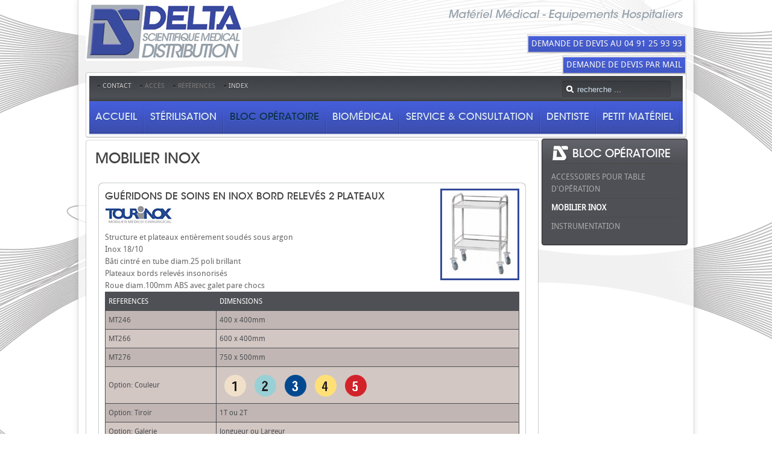

--- FILE ---
content_type: text/html; charset=utf-8
request_url: http://www.deltascientifique.com/distribution/bloc-operatoire/mobilier-inox
body_size: 6187
content:
<!DOCTYPE HTML>
<html lang="fr-fr" dir="ltr">

<head>
<meta charset="utf-8" />
<meta http-equiv="X-UA-Compatible" content="IE=edge,chrome=1">
  <base href="http://www.deltascientifique.com/distribution/bloc-operatoire/mobilier-inox" />
  <meta name="keywords" content="mobilier, inox, tourinox, gueridons, soins, tables, instruments, chirurgical, bloc, opératoire " />
  <meta name="description" content="Mobilier en Inox" />
  <meta name="generator" content="Joomla! - Open Source Content Management" />
  <title>Delta Scientifique Médical Distribution - Matériel Médical - Equipements Hospitaliers - MOBILER INOX</title>
  <link href="http://www.deltascientifique.com/distribution/component/search/?Itemid=147&amp;format=opensearch" rel="search" title="Valider Delta Scientifique Médical Distribution - Matériel Médical - Equipements Hospitaliers" type="application/opensearchdescription+xml" />
  <link href="/distribution/templates/yoo_revista/favicon.ico" rel="shortcut icon" type="image/vnd.microsoft.icon" />
  <link rel="stylesheet" href="/distribution/media/zoo/applications/product/templates/default/assets/css/zoo.css?ver=20130617" type="text/css" />
  <script src="/distribution/media/zoo/libraries/jquery/jquery.js?ver=20130617" type="text/javascript"></script>
  <script src="/distribution/media/zoo/assets/js/responsive.js?ver=20130617" type="text/javascript"></script>
  <script src="/distribution/components/com_zoo/assets/js/default.js?ver=20130617" type="text/javascript"></script>
  <script type="text/javascript">
function do_nothing() { return; }
  </script>

<link rel="apple-touch-icon-precomposed" href="/distribution/templates/yoo_revista/apple_touch_icon.png" />
<link rel="stylesheet" href="/distribution/cache/template/gzip.php?template-486972c8.css" />
<script src="/distribution/cache/template/gzip.php?template-d3f9fe9e.js"></script>
</head>

<body id="page" class="page sidebar-a-right sidebar-b-right noblog  wrapper-glass" data-config='{"twitter":0,"plusone":0,"facebook":0}'>

	<div id="page-bg">
		
		<div>
	
						
			<div class="wrapper grid-block">
		
				<header id="header">
		
					<div id="headerbar" class="grid-block">
					
							
						<a id="logo" href="http://www.deltascientifique.com/distribution">
<div><img src="/distribution/images/yootheme/logo.png" border="0" alt="logo" width="260" height="96" style="border: 0;" /></div></a>
												
												<div class="left"><div class="module   deepest">

			
<p><img src="/distribution/images/header_droite.png" border="0" alt="matériel médical - Equipements Hospitaliers" width="402" height="35" /></p>
<p style="text-align: right;"><a class="button-tel" href="tel:0491259393">Demande de Devis au 04 91 25 93 93</a></p>
<p style="text-align: right;"><a class="button-tel" href="http://www.deltascientifique.com/distribution/contact">Demande de Devis par Mail</a></p>		
</div></div>
												
					</div>
					
					<section id="menublock" class="grid-block">
					
						<div id="toolbar" class="grid-block">
			
														<div class="float-left"><div class="module   deepest">

			<ul class="menu menu-line"><li class="level1 item108"><a href="/distribution/contact" class="level1"><span>Contact</span></a></li><li class="level1 item109"><span class="separator level1"><span>Accès</span></span>
</li><li class="level1 item110"><span class="separator level1"><span>Références</span></span>
</li><li class="level1 item198"><a href="/distribution/index" class="level1"><span>Index</span></a></li></ul>		
</div></div>
									
														<div class="float-right"><div class="module   deepest">

			
<form id="searchbox-40" class="searchbox" action="/distribution/bloc-operatoire/mobilier-inox" method="post" role="search">
	<input type="text" value="" name="searchword" placeholder="recherche ..." />
	<button type="reset" value="Reset"></button>
	<input type="hidden" name="task"   value="search" />
	<input type="hidden" name="option" value="com_search" />
	<input type="hidden" name="Itemid" value="147" />	
</form>

<script src="/distribution/templates/yoo_revista/warp/js/search.js"></script>
<script>
jQuery(function($) {
	$('#searchbox-40 input[name=searchword]').search({'url': '/distribution/component/search/?tmpl=raw&amp;type=json&amp;ordering=&amp;searchphrase=all', 'param': 'searchword', 'msgResultsHeader': 'Résultats de la recherche', 'msgMoreResults': 'Plus de résultats', 'msgNoResults': 'Aucun résultat trouvé'}).placeholder();
});
</script>		
</div></div>
														
						</div>
			
						<div id="menubar" class="grid-block">
							
														<nav id="menu"><ul class="menu menu-dropdown"><li class="level1 item101"><a href="/distribution/" class="level1"><span>Accueil</span></a></li><li class="level1 item102 parent"><a href="/distribution/sterilisation" class="level1 parent"><span>Stérilisation</span></a><div class="dropdown columns2"><div class="dropdown-bg"><div><div class="width50 column"><ul class="level2"><li class="level2 item103"><a href="/distribution/sterilisation/filtres-pour-conteneur" class="level2"><span>FILTRES POUR CONTENEUR</span></a></li><li class="level2 item104"><a href="/distribution/sterilisation/feuilles-de-sterilisation" class="level2"><span>FEUILLES DE STERILISATION</span></a></li><li class="level2 item167"><a href="/distribution/sterilisation/sachets-et-gaines" class="level2"><span>SACHETS &amp; GAINES</span></a></li><li class="level2 item168"><a href="/distribution/sterilisation/controles-et-tests" class="level2"><span>CONTROLES ET TESTS</span></a></li><li class="level2 item172"><a href="/distribution/sterilisation/predesinfection" class="level2"><span>Prédésinfection</span></a></li><li class="level2 item199"><a href="/distribution/sterilisation/bacs-de-predesinfection" class="level2"><span>Bacs de Prédésinfection</span></a></li><li class="level2 item208"><a href="/distribution/sterilisation/paniers-fil-inox" class="level2"><span>Paniers Fil Inox</span></a></li><li class="level2 item173"><a href="/distribution/sterilisation/paniers-inox" class="level2"><span>PANIERS INOX PERFORES</span></a></li><li class="level2 item212"><a href="/distribution/sterilisation/paniers-microchirurgie-oph" class="level2"><span>PANIERS MICROCHIRURGIE/OPH</span></a></li><li class="level2 item213"><a href="/distribution/sterilisation/amenagements-paniers" class="level2"><span>AMENAGEMENTS PANIERS</span></a></li><li class="level2 item174"><a href="/distribution/sterilisation/chariots" class="level2"><span>CHARIOTS</span></a></li></ul></div><div class="width50 column"><ul class="level2"><li class="level2 item176"><a href="/distribution/sterilisation/scelles-de-verouillage" class="level2"><span>Scelles de vérouillage</span></a></li><li class="level2 item177"><a href="/distribution/sterilisation/conteneurs" class="level2"><span>CONTENEURS STANDARD</span></a></li><li class="level2 item209"><a href="/distribution/sterilisation/conteneurs-a-soupape" class="level2"><span>CONTENEURS A SOUPAPE</span></a></li><li class="level2 item210"><a href="/distribution/sterilisation/permafiltre" class="level2"><span>PERMAFILTRE</span></a></li><li class="level2 item211"><a href="/distribution/sterilisation/conteneurs-mini" class="level2"><span>CONTENEURS MINI</span></a></li><li class="level2 item180"><a href="/distribution/sterilisation/thermosoudeuses" class="level2"><span>Thermosoudeuses</span></a></li><li class="level2 item206"><a href="/distribution/sterilisation/emballages-sous-vide" class="level2"><span>Emballages sous vide</span></a></li><li class="level2 item200"><a href="/distribution/sterilisation/rubans-adhesif" class="level2"><span>Rubans Adhésif</span></a></li><li class="level2 item181"><a href="/distribution/sterilisation/divers" class="level2"><span>DIVERS</span></a></li><li class="level2 item207"><a href="/distribution/sterilisation/tubes-silicones" class="level2"><span>Tubes silicones</span></a></li></ul></div></div></div></div></li><li class="level1 item137 parent active"><span class="separator level1 parent active"><span>Bloc Opératoire</span></span>
<div class="dropdown columns1"><div class="dropdown-bg"><div><div class="width100 column"><ul class="level2"><li class="level2 item147 active current"><a href="/distribution/bloc-operatoire/mobilier-inox" class="level2 active current"><span>MOBILER INOX</span></a></li><li class="level2 item175"><a href="/distribution/bloc-operatoire/accessoires-pour-table-d-operation" class="level2"><span>ACCESSOIRES POUR TABLE D'OPERATION</span></a></li><li class="level2 item193"><a href="/distribution/bloc-operatoire/instrumentation" class="level2"><span>Instrumentation</span></a></li></ul></div></div></div></div></li><li class="level1 item105 parent"><a href="/distribution/biomedical" class="level1 parent"><span>Biomédical</span></a><div class="dropdown columns2"><div class="dropdown-bg"><div><div class="width50 column"><ul class="level2"><li class="level2 item169"><a href="/distribution/biomedical/aspiration" class="level2"><span>Aspiration</span></a></li><li class="level2 item170"><a href="/distribution/biomedical/oxygenotherapie" class="level2"><span>Oxygénothérapie</span></a></li><li class="level2 item171"><a href="/distribution/biomedical/rails-et-accessoires" class="level2"><span>Rails et Accessoires</span></a></li><li class="level2 item178"><a href="/distribution/biomedical/garrot-pneumatique-et-brassard" class="level2"><span>Garrot Pneumatique et Brassard</span></a></li></ul></div><div class="width50 column"><ul class="level2"><li class="level2 item182"><a href="/distribution/biomedical/manchette-a-pression" class="level2"><span>Manchette à Pression</span></a></li><li class="level2 item185"><a href="/distribution/biomedical/brassard-pression-sanguine" class="level2"><span>Brassard Pression Sanguine</span></a></li><li class="level2 item192"><a href="/distribution/biomedical/anesthesie-reanimation" class="level2"><span>Anesthésie-réanimation</span></a></li><li class="level2 item202"><a href="/distribution/biomedical/binoculaires-et-lampes-frontales" class="level2"><span>Binoculaires et Lampes Frontales</span></a></li></ul></div></div></div></div></li><li class="level1 item106 parent"><a href="/distribution/service-et-consultation" class="level1 parent"><span>Service &amp; Consultation</span></a><div class="dropdown columns2"><div class="dropdown-bg"><div><div class="width50 column"><ul class="level2"><li class="level2 item179"><a href="/distribution/service-et-consultation/divan-d-examen" class="level2"><span>DIVAN D'EXAMEN</span></a></li><li class="level2 item186"><a href="/distribution/service-et-consultation/gynecologue" class="level2"><span>Gynécologue</span></a></li><li class="level2 item187"><a href="/distribution/service-et-consultation/kinesitherapeute" class="level2"><span>Kinesithérapeute</span></a></li><li class="level2 item188"><a href="/distribution/service-et-consultation/tabouret" class="level2"><span>Tabouret</span></a></li><li class="level2 item190"><a href="/distribution/service-et-consultation/mobilier-modulaire" class="level2"><span>Mobilier Modulaire</span></a></li><li class="level2 item183"><a href="/distribution/service-et-consultation/tensiometres" class="level2"><span>Tensiomètres</span></a></li><li class="level2 item184"><a href="/distribution/service-et-consultation/stethoscopes" class="level2"><span>Stéthoscopes</span></a></li></ul></div><div class="width50 column"><ul class="level2"><li class="level2 item189"><a href="/distribution/service-et-consultation/eclairage" class="level2"><span>Eclairage</span></a></li><li class="level2 item191"><a href="/distribution/service-et-consultation/pese-personne" class="level2"><span>Pèse Personne</span></a></li><li class="level2 item194"><a href="/distribution/service-et-consultation/paravent" class="level2"><span>Paravent Médical</span></a></li><li class="level2 item195"><a href="/distribution/service-et-consultation/fauteuil-roulant" class="level2"><span>Fauteuil Roulant</span></a></li><li class="level2 item203"><a href="/distribution/service-et-consultation/otoscope" class="level2"><span>Otoscope</span></a></li><li class="level2 item204"><a href="/distribution/service-et-consultation/dermatoscope" class="level2"><span>Dermatoscope</span></a></li><li class="level2 item205"><a href="/distribution/service-et-consultation/centre-de-diagnostic" class="level2"><span>Centre de diagnostic</span></a></li></ul></div></div></div></div></li><li class="level1 item201"><a href="/distribution/dentiste" class="level1"><span>Dentiste</span></a></li><li class="level1 item107"><a href="/distribution/petit-materiel" class="level1"><span>Petit Matériel</span></a></li></ul></nav>
										
														
						</div>
						
											
					</section>
				
									
				</header>
		
								
								
								<div id="main" class="grid-block">
				
					<div id="maininner" class="grid-box">
					
								
												<section id="content" class="grid-block">
<div id="system-message-container">
</div>

<div id="yoo-zoo" class="yoo-zoo product-default product-default-mobilier-inox">

	
		<div class="details alignment-right">

		

		<div>

						<h1 class="title">Mobilier Inox</h1>
			
			
		</div>

		

	</div>
	

	
	
<div class="items ">

	
	

	<div class="espace">
		<div class="row first-row"><div class="width100 first-item"><div class="box-t1">		<div class="box-t2">			<div class="box-t3"></div>		</div>	</div>		<div class="box-1">
<div class="teaser-item">

	
<div class="pos-media media-right">
	 
	<a href="http://www.deltascientifique.com/distribution/cache/com_zoo/images/gueridon_soins_inox_releves_2P_full_c3eebcc95c2740442471d9adf79cf581.jpg"    data-lightbox="on" ><img src="http://www.deltascientifique.com/distribution/cache/com_zoo/images/gueridon_soins_inox_releves_2P_4da0af2bb0abb601b4617035e93d90aa.jpg" alt="Guéridons de soins en inox bord relevés 2 plateaux" width="125" height="140" /></a>
 </div>

<h2 class="pos-title">
	 Guéridons de soins en inox bord relevés 2 plateaux </h2>

<div class="pos-description">
	<div class="element element-image first">
	
	<img src="http://www.deltascientifique.com/distribution/cache/com_zoo/images/logo_tourinox_91ecb684e867891e4f53b6f6bb035c9d.jpg" alt="Guéridons de soins en inox bord relevés 2 plateaux" width="113" height="30" /></div>
<div class="element element-textarea">
	<p class="teaser">Structure et plateaux entièrement soudés sous argon<br />Inox 18/10<br />Bâti cintré en tube diam.25 poli brillant<br />Plateaux bords relevés insonorisés<br />Roue diam.100mm ABS avec galet pare chocs</p></div>
<div class="element element-textarea last">
	<table class="zebra">
<thead>
<tr><th>REFERENCES</th><th>DIMENSIONS</th></tr>
</thead>
<tbody>
<tr>
<td>MT246</td>
<td>400 x 400mm</td>
</tr>
<tr>
<td>MT266</td>
<td>600 x 400mm</td>
</tr>
<tr>
<td>MT276</td>
<td>750 x 500mm</td>
</tr>
<tr>
<td>Option: Couleur</td>
<td><img src="/distribution/images/catalogue/T_couleur_1_small.png" border="0" width="50" height="50" /><img src="/distribution/images/catalogue/T_couleur_2_small.png" border="0" width="50" height="50" /><img src="/distribution/images/catalogue/T_couleur_3_small.png" border="0" width="50" height="50" /><img src="/distribution/images/catalogue/T_couleur_4_small.png" border="0" width="50" height="50" /><img src="/distribution/images/catalogue/T_couleur_5_small.png" border="0" width="50" height="50" /></td>
</tr>
<tr>
<td>Option: Tiroir</td>
<td>1T ou 2T</td>
</tr>
<tr>
<td>Option: Galerie</td>
<td>longueur ou Largeur</td>
</tr>
</tbody>
</table></div></div>



</div></div><div class="box-b1">		<div class="box-b2">			<div class="box-b3"></div>		</div>	</div></div></div><div class="row"><div class="width100 first-item"><div class="box-t1">		<div class="box-t2">			<div class="box-t3"></div>		</div>	</div>		<div class="box-1">
<div class="teaser-item">

	
<div class="pos-media media-right">
	 
	<a href="http://www.deltascientifique.com/distribution/cache/com_zoo/images/gueridon_soins_inox_tombes_2P_full_d05e5b1952fec0732d1ac7b2a0bbb6de.jpg"    data-lightbox="on" ><img src="http://www.deltascientifique.com/distribution/cache/com_zoo/images/gueridon_soins_inox_tombes_2P_45f0c8bf435974b9af0688c230f4fd34.jpg" alt="Guéridons de soins en inox bord tombés 2 plateaux" width="125" height="140" /></a>
 </div>

<h2 class="pos-title">
	 Guéridons de soins en inox bord tombés 2 plateaux </h2>

<div class="pos-description">
	<div class="element element-image first">
	
	<img src="http://www.deltascientifique.com/distribution/cache/com_zoo/images/logo_tourinox_91ecb684e867891e4f53b6f6bb035c9d.jpg" alt="Guéridons de soins en inox bord tombés 2 plateaux" width="113" height="30" /></div>
<div class="element element-textarea">
	<p class="teaser">Structure et plateaux entièrement soudés sous argon<br />Inox 18/10<br />Bâti cintré en tube diam.25 poli brillant<br />Plateaux bords tombés insonorisés<br />Roue diam.100mm ABS avec galet pare chocs</p></div>
<div class="element element-textarea last">
	<table class="zebra">
<thead>
<tr><th>REFERENCES</th><th>DIMENSIONS</th></tr>
</thead>
<tbody>
<tr>
<td>MT245</td>
<td>400 x 400mm</td>
</tr>
<tr>
<td>MT265</td>
<td>600 x 400mm</td>
</tr>
<tr>
<td>MT275</td>
<td>750 x 500mm</td>
</tr>
<tr>
<td>MT295</td>
<td>900 x 600mm</td>
</tr>
<tr>
<td>Option: Couleur</td>
<td><img src="/distribution/images/catalogue/T_couleur_1_small.png" border="0" width="50" height="50" /><img src="/distribution/images/catalogue/T_couleur_2_small.png" border="0" width="50" height="50" /><img src="/distribution/images/catalogue/T_couleur_3_small.png" border="0" width="50" height="50" /><img src="/distribution/images/catalogue/T_couleur_4_small.png" border="0" width="50" height="50" /><img src="/distribution/images/catalogue/T_couleur_5_small.png" border="0" width="50" height="50" /></td>
</tr>
<tr>
<td>Option: Tiroir</td>
<td>1T ou 2T</td>
</tr>
<tr>
<td>Option: Galerie</td>
<td>longueur ou Largeur</td>
</tr>
</tbody>
</table></div></div>



</div></div><div class="box-b1">		<div class="box-b2">			<div class="box-b3"></div>		</div>	</div></div></div><div class="row"><div class="width100 first-item"><div class="box-t1">		<div class="box-t2">			<div class="box-t3"></div>		</div>	</div>		<div class="box-1">
<div class="teaser-item">

	
<div class="pos-media media-right">
	 
	<a href="http://www.deltascientifique.com/distribution/cache/com_zoo/images/gueridon_soins_inox_releves_3P_full_9f46a4e90add562775c0432b66957f31.jpg"    data-lightbox="on" ><img src="http://www.deltascientifique.com/distribution/cache/com_zoo/images/gueridon_soins_inox_releves_3P_0817c35c62361857ecac4b90b7435778.jpg" alt="Guéridons de soins en inox bord relevés 3 plateaux" width="125" height="140" /></a>
 </div>

<h2 class="pos-title">
	 Guéridons de soins en inox bord relevés 3 plateaux </h2>

<div class="pos-description">
	<div class="element element-image first">
	
	<img src="http://www.deltascientifique.com/distribution/cache/com_zoo/images/logo_tourinox_91ecb684e867891e4f53b6f6bb035c9d.jpg" alt="Guéridons de soins en inox bord relevés 3 plateaux" width="113" height="30" /></div>
<div class="element element-textarea">
	<p class="teaser">Structure et plateaux entièrement soudés sous argon<br />Inox 18/10<br />Bâti cintré en tube diam.25 poli brillant<br />Plateaux bords relevés insonorisés<br />Roue diam.100mm ABS avec galet pare chocs</p></div>
<div class="element element-textarea last">
	<table class="zebra">
<thead>
<tr><th>REFERENCES</th><th>DIMENSIONS</th></tr>
</thead>
<tbody>
<tr>
<td>MT346</td>
<td>400 x 400mm</td>
</tr>
<tr>
<td>MT366</td>
<td>600 x 400mm</td>
</tr>
<tr>
<td>MT376</td>
<td>750 x 500mm</td>
</tr>
<tr>
<td>Option: Couleur</td>
<td><img src="/distribution/images/catalogue/T_couleur_1_small.png" border="0" width="50" height="50" /><img src="/distribution/images/catalogue/T_couleur_2_small.png" border="0" width="50" height="50" /><img src="/distribution/images/catalogue/T_couleur_3_small.png" border="0" width="50" height="50" /><img src="/distribution/images/catalogue/T_couleur_4_small.png" border="0" width="50" height="50" /><img src="/distribution/images/catalogue/T_couleur_5_small.png" border="0" width="50" height="50" /></td>
</tr>
<tr>
<td>Option: Tiroir</td>
<td>1T ou 2T</td>
</tr>
<tr>
<td>Option: Galerie</td>
<td>longueur ou Largeur</td>
</tr>
</tbody>
</table></div></div>



</div></div><div class="box-b1">		<div class="box-b2">			<div class="box-b3"></div>		</div>	</div></div></div><div class="row"><div class="width100 first-item"><div class="box-t1">		<div class="box-t2">			<div class="box-t3"></div>		</div>	</div>		<div class="box-1">
<div class="teaser-item">

	
<div class="pos-media media-right">
	 
	<a href="http://www.deltascientifique.com/distribution/cache/com_zoo/images/gueridon_soins_inox_tombes_3P_full_3e0ea18fa471308750d924ee2e0a77ed.jpg"    data-lightbox="on" ><img src="http://www.deltascientifique.com/distribution/cache/com_zoo/images/gueridon_soins_inox_tombes_3P_0ab62dda06e184bee4631d3a9038c6cb.jpg" alt="Guéridons de soins en inox bord tombés 3 plateaux " width="125" height="140" /></a>
 </div>

<h2 class="pos-title">
	 Guéridons de soins en inox bord tombés 3 plateaux  </h2>

<div class="pos-description">
	<div class="element element-image first">
	
	<img src="http://www.deltascientifique.com/distribution/cache/com_zoo/images/logo_tourinox_91ecb684e867891e4f53b6f6bb035c9d.jpg" alt="Guéridons de soins en inox bord tombés 3 plateaux " width="113" height="30" /></div>
<div class="element element-textarea">
	<p class="teaser">Structure et plateaux entièrement soudés sous argon<br />Inox 18/10<br />Bâti cintré en tube diam.25 poli brillant<br />Plateaux bords tombés insonorisés<br />Roue diam.100mm ABS avec galet pare chocs</p></div>
<div class="element element-textarea last">
	<table class="zebra">
<thead>
<tr><th>REFERENCES</th><th>DIMENSIONS</th></tr>
</thead>
<tbody>
<tr>
<td>MT345</td>
<td>400 x 400mm</td>
</tr>
<tr>
<td>MT365</td>
<td>600 x 400mm</td>
</tr>
<tr>
<td>MT375</td>
<td>750 x 500mm</td>
</tr>
<tr>
<td>MT395</td>
<td>900 x 600mm</td>
</tr>
<tr>
<td>Option: Couleur</td>
<td><img src="/distribution/images/catalogue/T_couleur_1_small.png" border="0" width="50" height="50" /><img src="/distribution/images/catalogue/T_couleur_2_small.png" border="0" width="50" height="50" /><img src="/distribution/images/catalogue/T_couleur_3_small.png" border="0" width="50" height="50" /><img src="/distribution/images/catalogue/T_couleur_4_small.png" border="0" width="50" height="50" /><img src="/distribution/images/catalogue/T_couleur_5_small.png" border="0" width="50" height="50" /></td>
</tr>
<tr>
<td>Option: Tiroir</td>
<td>1T ou 2T</td>
</tr>
<tr>
<td>Option: Galerie</td>
<td>longueur ou Largeur</td>
</tr>
</tbody>
</table></div></div>



</div></div><div class="box-b1">		<div class="box-b2">			<div class="box-b3"></div>		</div>	</div></div></div><div class="row"><div class="width100 first-item"><div class="box-t1">		<div class="box-t2">			<div class="box-t3"></div>		</div>	</div>		<div class="box-1">
<div class="teaser-item">

	
<div class="pos-media media-right">
	 
	<a href="http://www.deltascientifique.com/distribution/cache/com_zoo/images/gueridon_soins_inox_sans_poignee_full_1022eed8d39a7ce56692681190d0db9a.jpg"    data-lightbox="on" ><img src="http://www.deltascientifique.com/distribution/cache/com_zoo/images/gueridon_soins_inox_sans_poignee_05c18e7f1ea6ccb1b8d425e21a330148.jpg" alt="Guéridons de soins en inox sans poignée" width="125" height="140" /></a>
 </div>

<h2 class="pos-title">
	 Guéridons de soins en inox sans poignée </h2>

<div class="pos-description">
	<div class="element element-image first">
	
	<img src="http://www.deltascientifique.com/distribution/cache/com_zoo/images/logo_tourinox_91ecb684e867891e4f53b6f6bb035c9d.jpg" alt="Guéridons de soins en inox sans poignée" width="113" height="30" /></div>
<div class="element element-textarea">
	<p class="teaser">Entièrement soudés sous argon<br />Inox 18/10<br />Bâti cintré en tube diam.25 poli brillant<br />Roue diam.100mm ABS avec galet pare chocs</p></div>
<div class="element element-textarea last">
	<table class="zebra">
<thead>
<tr><th>REFERENCES</th><th>DIMENSIONS</th></tr>
</thead>
<tbody>
<tr>
<td>MT25</td>
<td>400 x 400mm - 2 Plateaux</td>
</tr>
<tr>
<td>MT35</td>
<td>600 x 400mm - 2 Plateaux</td>
</tr>
<tr>
<td>MT253</td>
<td>750 x 500mm - 3 Plateaux</td>
</tr>
<tr>
<td>MT353</td>
<td>900 x 600mm - 3 Plateaux</td>
</tr>
<tr>
<td>Option: Couleur</td>
<td><img src="/distribution/images/catalogue/T_couleur_1_small.png" border="0" width="50" height="50" /><img src="/distribution/images/catalogue/T_couleur_2_small.png" border="0" width="50" height="50" /><img src="/distribution/images/catalogue/T_couleur_3_small.png" border="0" width="50" height="50" /><img src="/distribution/images/catalogue/T_couleur_4_small.png" border="0" width="50" height="50" /><img src="/distribution/images/catalogue/T_couleur_5_small.png" border="0" width="50" height="50" /></td>
</tr>
<tr>
<td>Option: Tiroir</td>
<td>1T ou 2T</td>
</tr>
<tr>
<td>Option: Galerie</td>
<td>longueur ou Largeur</td>
</tr>
</tbody>
</table></div></div>



</div></div><div class="box-b1">		<div class="box-b2">			<div class="box-b3"></div>		</div>	</div></div></div><div class="row"><div class="width100 first-item"><div class="box-t1">		<div class="box-t2">			<div class="box-t3"></div>		</div>	</div>		<div class="box-1">
<div class="teaser-item">

	

<h2 class="pos-title">
	 Accessoires pour Guéridons de soins </h2>

<div class="pos-description">
	<div class="element element-image first">
	
	<img src="http://www.deltascientifique.com/distribution/cache/com_zoo/images/logo_tourinox_91ecb684e867891e4f53b6f6bb035c9d.jpg" alt="Accessoires pour Guéridons de soins" width="113" height="30" /></div>
<div class="element element-textarea last">
	<table class="zebra">
<thead>
<tr><th>REFERENCES</th><th>DENOMINATION</th><th>IMAGE</th></tr>
</thead>
<tbody>
<tr>
<td>MT5125</td>
<td>Poubelle inox 30 L</td>
<td><img src="/distribution/images/catalogue/gueridon_poubelle_1.jpg" border="0" /></td>
</tr>
<tr>
<td>MT5126</td>
<td>Poubelle inox 30 L avec commande au genou</td>
<td><img src="/distribution/images/catalogue/gueridon_poubelle_2.jpg" border="0" /></td>
</tr>
<tr>
<td>MT5128</td>
<td>Poubelle inox double 2 x 20 L</td>
<td><img src="/distribution/images/catalogue/gueridon_poubelle_3.jpg" border="0" /></td>
</tr>
<tr>
<td>MT440</td>
<td>Support sac double pivotant</td>
<td><img src="/distribution/images/catalogue/gueridon_poubelle_4.jpg" border="0" /></td>
</tr>
<tr>
<td>MT4402</td>
<td>Support sac pivotant</td>
<td><img src="/distribution/images/catalogue/gueridon_poubelle_5.jpg" border="0" /></td>
</tr>
<tr>
<td>MT3950</td>
<td>Support container à aiguilles réglables</td>
<td><img src="/distribution/images/catalogue/gueridon_support_1.jpg" border="0" /></td>
</tr>
<tr>
<td>MT960</td>
<td>Support plateau pivotant</td>
<td><img src="/distribution/images/catalogue/gueridon_support_2.jpg" border="0" /></td>
</tr>
<tr>
<td>MT980</td>
<td>Support cuvette pivotant</td>
<td><img src="/distribution/images/catalogue/gueridon_support_3.jpg" border="0" /></td>
</tr>
<tr>
<td>MT5127</td>
<td>Panier fil sur poignée</td>
<td><img src="/distribution/images/catalogue/gueridon_support_4.jpg" border="0" /></td>
</tr>
<tr>
<td>MT5610 </td>
<td>Tablette inox rabattable (600 x 400)</td>
<td><img src="/distribution/images/catalogue/gueridon_support_5.jpg" border="0" /></td>
</tr>
<tr>
<td>MT5611</td>
<td>Tablette inox rabattable (750 x 500)</td>
<td><img src="/distribution/images/catalogue/gueridon_support_5.jpg" border="0" /></td>
</tr>
<tr>
<td>MT5128</td>
<td>Porte document A4</td>
<td><img src="/distribution/images/catalogue/gueridon_support_6.jpg" border="0" /></td>
</tr>
<tr>
<td>MT970C </td>
<td>Support pissette (600 x 400)</td>
<td><img src="/distribution/images/catalogue/gueridon_support_7.jpg" border="0" /></td>
</tr>
<tr>
<td>MT972C </td>
<td>Support pissette (750 x 500)</td>
<td><img src="/distribution/images/catalogue/gueridon_support_7.jpg" border="0" /></td>
</tr>
<tr>
<td>MT8500</td>
<td>Réhausse adaptables sur guéridon (sans accessoire)</td>
<td><img src="/distribution/images/catalogue/gueridon_rehausse.jpg" border="0" /></td>
</tr>
<tr>
<td>MT9720</td>
<td>Tiroirs basculant 6 tiroirs</td>
<td><img src="/distribution/images/catalogue/gueridon_rehausse_accessoire_1.jpg" border="0" /></td>
</tr>
<tr>
<td>MT9730</td>
<td>Tiroirs basculant 11 tiroirs</td>
<td><img src="/distribution/images/catalogue/gueridon_rehausse_accessoire_2.jpg" border="0" /></td>
</tr>
<tr>
<td>MT449</td>
<td>Panier 260 x 160 x 130</td>
<td><img src="/distribution/images/catalogue/gueridon_rehausse_accessoire_3.jpg" border="0" /></td>
</tr>
<tr>
<td>MT450</td>
<td>Tablette 615 x 140 </td>
<td><img src="/distribution/images/catalogue/gueridon_rehausse_accessoire_4.jpg" border="0" /></td>
</tr>
<tr>
<td>MT3950</td>
<td>Support container à aiguilles réglables (sans container)</td>
<td><img src="/distribution/images/catalogue/gueridon_rehausse_accessoire_5.jpg" border="0" /></td>
</tr>
</tbody>
</table></div></div>



</div></div><div class="box-b1">		<div class="box-b2">			<div class="box-b3"></div>		</div>	</div></div></div><div class="row"><div class="width100 first-item"><div class="box-t1">		<div class="box-t2">			<div class="box-t3"></div>		</div>	</div>		<div class="box-1">
<div class="teaser-item">

	
<div class="pos-media media-right">
	 
	<a href="http://www.deltascientifique.com/distribution/cache/com_zoo/images/gueridon_tiroirs_full_7e967b892a602b5eacb4ea513af73a26.jpg"    data-lightbox="on" ><img src="http://www.deltascientifique.com/distribution/cache/com_zoo/images/gueridon_tiroirs_97496841d00e15a73119b15af0784f74.jpg" alt="Tiroirs pour Guéridons de soins" width="125" height="140" /></a>
 </div>

<h2 class="pos-title">
	 Tiroirs pour Guéridons de soins </h2>

<div class="pos-description">
	<div class="element element-image first">
	
	<img src="http://www.deltascientifique.com/distribution/cache/com_zoo/images/logo_tourinox_91ecb684e867891e4f53b6f6bb035c9d.jpg" alt="Tiroirs pour Guéridons de soins" width="113" height="30" /></div>
<div class="element element-textarea">
	<p class="teaser">Tous nos tiroirs sont en acier inoxydable 18/10, équipés de glissières à billes sortie totale.</p></div>
<div class="element element-textarea last">
	<table class="zebra">
<thead>
<tr><th>REFERENCES</th><th>DIMENSIONS</th></tr>
</thead>
<tbody>
<tr>
<td>MT20260 (600 x 400) x 2</td>
<td>240 x 360 x 80</td>
</tr>
<tr>
<td>MT30320 (750 x 500) x 2</td>
<td>240 x 360 x 80</td>
</tr>
<tr>
<td>MT20340 (400 x 400)</td>
<td>540 x 360 x 80</td>
</tr>
<tr>
<td>MT20570 (600 x 400)</td>
<td>540 x 360 x 80</td>
</tr>
<tr>
<td>MT30690 (750 x 500)</td>
<td>540 x 360 x 80</td>
</tr>
<tr>
<td>MT20200 (600 x 400)</td>
<td>540 x 360 x 180</td>
</tr>
<tr>
<td>MT30200 (750 x 500)</td>
<td>540 x 360 x 180</td>
</tr>
<tr>
<td>MT20265 (600 x 400) x 2</td>
<td>240 x 370 x 80</td>
</tr>
<tr>
<td>MT30325 (750 x 500)x 2</td>
<td>240 x 370 x 80</td>
</tr>
<tr>
<td>MT20345 (400 x 400)</td>
<td>240 x 360 x 80</td>
</tr>
<tr>
<td>MT20575 (600 x 400)</td>
<td>540 x 370 x 80</td>
</tr>
<tr>
<td>MT30575 (750 x 500)</td>
<td>540 x 370 x 80</td>
</tr>
<tr>
<td>Option: Couleur</td>
<td><img src="/distribution/images/catalogue/T_couleur_1_small.png" border="0" width="50" height="50" /><img src="/distribution/images/catalogue/T_couleur_2_small.png" border="0" width="50" height="50" /><img src="/distribution/images/catalogue/T_couleur_3_small.png" border="0" width="50" height="50" /><img src="/distribution/images/catalogue/T_couleur_4_small.png" border="0" width="50" height="50" /><img src="/distribution/images/catalogue/T_couleur_5_small.png" border="0" width="50" height="50" /></td>
</tr>
</tbody>
</table></div></div>



</div></div><div class="box-b1">		<div class="box-b2">			<div class="box-b3"></div>		</div>	</div></div></div>
		
	<div class="zoo-pagination">
		<div class="pagination-bg">
			[<span>1</span>]&nbsp;<a href="/distribution/bloc-operatoire/mobilier-inox/2">2</a>&nbsp;<a href="/distribution/bloc-operatoire/mobilier-inox/3">3</a>&nbsp;<a href="/distribution/bloc-operatoire/mobilier-inox/4">4</a>&nbsp;<a href="/distribution/bloc-operatoire/mobilier-inox/5">5</a>&nbsp;<a class="next" href="/distribution/bloc-operatoire/mobilier-inox/2">&gt;&nbsp;</a>&nbsp;<a class="end" href="/distribution/bloc-operatoire/mobilier-inox/5">&gt;&gt;&nbsp;</a>&nbsp;		</div>
	</div>

	</div>

	

</div>
</div></section>
								
								
					</div>
					<!-- maininner end -->
					
										<aside id="sidebar-a" class="grid-box"><div class="grid-box width100 grid-v"><div class="module mod-box mod-box-black sticky deepest">

		<h3 class="module-title"><span class="icon icon-login"></span><span class="color">Bloc</span> Opératoire</h3>	<ul class="zoo-category-warp6 menu menu-sidebar">
<li class="level1">
<a href="/distribution/bloc-operatoire/accessoires-pour-table-d-operation" class="level1"><span>Accessoires pour table d'opération</span></a>
</li>
<li class="level1 current active">
<a href="/distribution/bloc-operatoire/mobilier-inox" class="level1 current active"><span>Mobilier Inox</span></a>
</li>
<li class="level1">
<a href="/distribution/bloc-operatoire/instrumentation" class="level1"><span>Instrumentation</span></a>
</li>
</ul>		
</div></div></aside>
										
							
				</div>
								<!-- main end -->
		
								
								
								
								<footer id="footer" class="grid-block">
		
										<a id="totop-scroller" href="#page"></a>
							
					<div class="module   deepest">

			
<p>DELTA SCIENTIFIQUE MEDICAL DISTRIBUTION - 57 Rue Gaston de Flotte, 13012 Marseille - Tél: 04 91 25 93 93 -  
 <script type='text/javascript'>
 <!--
 var prefix = '&#109;a' + 'i&#108;' + '&#116;o';
 var path = 'hr' + 'ef' + '=';
 var addy94802 = 'd&#101;lt&#97;sc&#105;&#101;nt&#105;f&#105;q&#117;&#101;' + '&#64;';
 addy94802 = addy94802 + '&#111;r&#97;ng&#101;' + '&#46;' + 'fr';
 var addy_text94802 = 'd&#101;lt&#97;sc&#105;&#101;nt&#105;f&#105;q&#117;&#101;' + '&#64;' + '&#111;r&#97;ng&#101;' + '&#46;' + 'fr';
 document.write('<a ' + path + '\'' + prefix + ':' + addy94802 + '\'>');
 document.write(addy_text94802);
 document.write('<\/a>');
 //-->\n </script><script type='text/javascript'>
 <!--
 document.write('<span style=\'display: none;\'>');
 //-->
 </script>Cette adresse e-mail est protégée contre les robots spammeurs. Vous devez activer le JavaScript pour la visualiser.
 <script type='text/javascript'>
 <!--
 document.write('</');
 document.write('span>');
 //-->
 </script> © 2012 <a href="/distribution/../">Delta Scientifique Médical</a></p>		
</div>		
				</footer>
						
			</div>
			
		</div>
	
	</div>
	
		<script src="/distribution/templates/yoo_revista/js/portamento-min.js"></script>
	
</body>
</html>

--- FILE ---
content_type: text/css; charset=UTF-8
request_url: http://www.deltascientifique.com/distribution/cache/template/gzip.php?template-486972c8.css
body_size: 45965
content:
html{overflow-y:scroll;min-height:100%;-webkit-text-size-adjust:100%}body{position:relative}a:hover,a:active{outline:none}textarea{overflow:auto}img::selection{background:transparent}img::-moz-selection{background:transparent}fieldset,img,iframe{border:0}button,input[type="button"],input[type="reset"],input[type="submit"]{cursor:pointer;-webkit-appearance:button}button[disabled],input[disabled]{cursor:default}button::-moz-focus-inner,input::-moz-focus-inner{border:0;padding:0}article,aside,details,figcaption,figure,footer,header,hgroup,nav,section,summary{display:block}audio,canvas,video{display:inline-block}audio:not([controls]){display:none}[hidden]{display:none}body{margin:0}p,hr,ul,ol,dl,blockquote,pre,fieldset,figure{margin:15px
0}h1,h2,h3,h4,h5,h6{margin:25px
0 15px 0}ul,ol,dl{padding-left:30px}dd{margin-left:40px}h1,h2,h3,h4,h5,h6{font-weight:normal}h1{font-size:36px;line-height:36px}h2{font-size:24px;line-height:24px}h3{font-size:18px;line-height:18px}h4,h5,h6{font-size:16px;line-height:16px}a,a:hover{text-decoration:none}b,strong{font-weight:bold}small{font-size:11px}ins{text-decoration:none}del{text-decoration:line-through}abbr[title],dfn[title]{border-bottom:1px dotted;cursor:help}dfn[title]{font-style:normal}hr{display:block;height:1px;padding:0;border:0;border-top:1px solid}q,blockquote{quotes:'\201C' '\201D' '\2018' '\2019';font-family:"Times New Roman",Times,serif;font-style:italic}blockquote{padding:0
20px;font-size:16px;line-height:22px}blockquote:before{content:'\201C'}blockquote:after{content:'\201D'}code,pre{font-family:"Courier New",Courier,monospace}code{word-spacing:-2px}pre{padding:10px;font-size:12px;line-height:18px;white-space:pre-wrap;word-wrap:break-word}table{border-collapse:collapse;border-spacing:0}th,td{padding:1px}input,select{vertical-align:middle}select,input,textarea,button{font:12px Arial,sans-serif}form,textarea{margin:0}legend,fieldset,input{padding:0}textarea,input[type='text'],input[type='password'],select{padding:2px}select{line-height:19px}button,input[type='button'],input[type='submit']{padding:2px
3px}body{font:normal 13px/20px Arial,Helvetica,sans-serif}h1,h2,h3,h4,h5{margin:20px
0 10px 0;text-transform:uppercase}h1{font-size:28px;line-height:28px}h2{font-size:24px;line-height:24px}h3{font-size:18px;line-height:18px}h4{font-size:16px;line-height:16px}h5{font-size:14px;line-height:14px}h2,h5{color:#444}small{color:#aaa}hr{border-top-color:#e2e2e2}pre{border:1px
solid #e2e2e2;background:#fafafa}a:not([class]):active,a:not([class]):focus{position:relative;top:1px}a:not([class]):active>*,a:not([class]):focus>*{position:relative;top:-1px}
.clearfix:before,.clearfix:after,.grid-block:before,.grid-block:after,.deepest:before,.deepest:after{content:"";display:table}.clearfix:after,.grid-block:after,.deepest:after{clear:both}.grid-box{float:left}.width16{width:16.666%}.width20{width:20%}.width25{width:25%}.width33{width:33.333%}.width40{width:40%}.width50{width:50%}.width60{width:60%}.width66{width:66.666%}.width75{width:75%}.width80{width:80%}.width100{width:100%}[class*='width']{-moz-box-sizing:border-box;-webkit-box-sizing:border-box;box-sizing:border-box}.bfc-o{overflow:hidden}.bfc-f{-moz-box-sizing:border-box;-webkit-box-sizing:border-box;box-sizing:border-box;width:100%;float:left}.float-left{float:left}.float-right{float:right}.grid-gutter.grid-block{margin:0
-15px}.grid-gutter>.grid-box>*{margin:0
15px}.grid-gutter>.grid-box>*>:first-child{margin-top:0}.grid-gutter>.grid-box>*>:last-child{margin-bottom:0}.wrapper{-moz-box-sizing:border-box;-webkit-box-sizing:border-box;box-sizing:border-box;margin:auto}#header{position:relative}#toolbar .float-left .module,
#toolbar .float-left>time{margin:0
15px 0 0;float:left}#toolbar .float-right
.module{margin:0
0 0 15px;float:right}#headerbar
.module{max-width:300px;margin-right:0;float:right}#logo,#logo>img,#menu{float:left}#search{float:right}#banner{position:absolute;top:0;right:-200px}#footer{position:relative;text-align:center}#absolute{position:absolute;z-index:15;width:100%}.module,#header,#breadcrumbs,#content,#footer{margin:2px}#footer
.module{margin:0}#headerbar+#menublock{margin-top:3x}#headerbar
.module{max-width:470px}#header{margin-top:5px}#footer{margin-bottom:25px}body#page{color:#666}.wrapper{-moz-box-sizing:content-box;box-sizing:content-box;padding:0
10px}#toolbar{padding:7px
10px 5px 10px;background:url([data-uri]) 0 0 repeat;color:#777;font-size:11px;text-transform:uppercase}#toolbar
a{color:#ccc;text-shadow:0 1px 0 rgba(0,0,0,0.4)}#headerbar,#footer{text-shadow:0 1px 0 rgba(255,255,255,0.4)}#content,#menublock{border:1px
solid rgba(0,0,0,0.15);border-bottom-color:rgba(0,0,0,0.25);background:#fff;background-clip:padding-box;box-shadow:0 1px 1px rgba(0,0,0,0.06)}#menublock{padding:5px
5px 2px 5px}#menubar{height:57px}#subbar{padding:2px
5px 5px 5px}#subbar
time{float:right;color:#bbb;font-size:11px;text-transform:uppercase}#content{padding:15px}#footer{margin-top:4px;padding-top:13px;line-height:15px;font-size:11px;text-align:left}#footer .menu-line{margin-bottom:6px}#totop-scroller{display:block;position:absolute;top:13px;right:0;z-index:1;width:40px;height:40px;background:url([data-uri]) 0 0 no-repeat;text-decoration:none}#totop-scroller:hover{background-position:0 -40px}body.wrapper-white
.wrapper{border-left:1px solid rgba(0,0,0,0.1);border-right:1px solid rgba(0,0,0,0.1);background:#fff;box-shadow:0 0 10px rgba(0,0,0,0.1);background-clip:padding-box}body.wrapper-white .wrapper #headerbar,
body.wrapper-white .wrapper #footer,
body.wrapper-white .wrapper .mod-plain{text-shadow:none}body.wrapper-glass
.wrapper{border-left:1px solid rgba(166,173,182,0.5);border-right:1px solid rgba(166,173,182,0.5);background:url([data-uri]) 0 0 repeat;box-shadow:0 0 10px rgba(0,0,0,0.1);background-clip:padding-box}.wrapped{margin:2px;border:1px
solid rgba(0,0,0,0.15);border-bottom-color:rgba(0,0,0,0.25);background:#fff;background-clip:padding-box;box-shadow:0 1px 1px rgba(0,0,0,0.06)}
.menu,
.menu
ul{margin:0px;padding:0px;list-style:none}.menu a,
.menu
span{display:block}.menu
a{text-decoration:none}.menu-dropdown
li{position:relative}.menu-dropdown,
.menu-dropdown .level1,
.menu-dropdown .level1>span{float:left}.menu-dropdown a.level1 > span,
.menu-dropdown span.level1>span{height:30px;padding:0
10px;line-height:30px}.menu-dropdown
.dropdown{display:none;position:absolute;top:30px;left:0;z-index:100;width:300px}.menu-dropdown li:hover .dropdown,
.menu-dropdown li.remain
.dropdown{display:block}.menu-dropdown li:hover .dropdown.flip,
.menu-dropdown li.remain
.dropdown.flip{left:auto;right:0}.menu-dropdown .dropdown-bg>div{overflow:hidden}.menu-dropdown .stack
.column{width:100%}.menu-dropdown
.columns2{width:600px}.menu-dropdown
.columns3{width:900px}.menu-dropdown
.columns4{width:1200px}.menu-dropdown
.column{float:left}.menu-dropdown a.level2 > span,
.menu-dropdown span.level2>span{padding:7px
0;line-height:21px;overflow:hidden}.menu-dropdown
ul.level3{padding-bottom:10px}.menu-dropdown
li.level3{font-size:11px;line-height:17px}.menu-dropdown
span.icon{display:block;background-repeat:no-repeat;background-position:50% 50%;float:left}.menu-dropdown .level1 .level1
span.icon{width:30px;height:30px;margin-left:-5px}.menu-dropdown .level1 .level1 span.icon + span,
.menu-dropdown .level1 .level1 span.icon+span+span{margin-left:25px}.menu-dropdown li.level2 .level2
span.icon{width:35px;height:35px;margin-top:-7px;margin-bottom:-7px}.menu-dropdown li.level2.hassubtitle .level2
span.icon{margin-top:-4px}.menu-dropdown li.level2 .level2
span.icon{margin-right:5px}.menu-dropdown li.level2 .level2 span.icon + span,
.menu-dropdown li.level2 .level2 span.icon+span+span{margin-left:40px}.menu-dropdown
span.title{line-height:18px}.menu-dropdown
span.subtitle{margin-top:-1px;font-size:9px;line-height:10px;text-indent:1px}.menu-dropdown li.level2 .level2
span.title{line-height:15px}.menu-dropdown li.level2 .level2
span.subtitle{line-height:14px}.menu-sidebar li.parent span.level1>span{cursor:pointer}.menu-sidebar a.level1 > span,
.menu-sidebar span.level1>span{padding:5px
0;line-height:20px}.menu-sidebar
span.title{display:inline}.menu-sidebar
span.subtitle{display:none}.menu-sidebar
ul.level2{padding-bottom:10px}.menu-sidebar li.level1:last-child
ul.level2{padding-bottom:0}.menu-sidebar .level2 a>span{font-size:11px;line-height:17px}.menu-sidebar
span.icon{display:inline-block;height:30px;width:30px;margin:-5px 5px -5px 0;background-repeat:no-repeat;background-position:50% 50%;vertical-align:middle}.menu-line,
.menu-line li,
.menu-line li
a{display:inline-block}.menu-dropdown
li.level1{padding:0
2px 3px 0;background:url([data-uri]) 100% 0 no-repeat}.menu-dropdown a.level1,
.menu-dropdown
span.level1{font-size:15px;text-shadow:0 1px rgba(0,0,0,0.2)}.menu-dropdown a.level1 > span,
.menu-dropdown span.level1>span{padding:11px
10px 10px 10px;height:30px;line-height:30px;text-transform:uppercase}.menu-dropdown li.level1:hover .level1,
.menu-dropdown li.remain
.level1{border-bottom-style:solid;border-bottom-width:2px;color:#fff;text-shadow:0 1px 0 rgba(0,0,0,0.25)}.menu-dropdown li.active
.level1{text-shadow:0 1px 0 rgba(255,255,255,0.1)}.menu-dropdown
.dropdown{top:57px}.menu-dropdown .dropdown-bg>div{padding:0;border:1px
solid rgba(0,0,0,0.15);border-bottom-color:rgba(0,0,0,0.25);background:#394ba5;background-clip:padding-box;box-shadow:0 1px 1px rgba(0,0,0,0.06)}.menu-dropdown .dropdown
.module{padding:5px}.menu-dropdown .column
ul.level2{padding:5px;border-left:1px solid #e2e2e2}.menu-dropdown .column:first-child
ul.level2{border-left:none}.menu-dropdown
li.level2{margin:0
5px;border-top:1px solid #5991C8}.menu-dropdown li.level2:first-child{border:none}.menu-dropdown a.level2,
.menu-dropdown
span.level2{font-size:13px;text-transform:uppercase;color:#FFF}.menu-dropdown a.level2 :hover{color:#9ba5d3}.menu-dropdown a.level2 > span,
.menu-dropdown span.level2>span{padding:4px
0}.menu-dropdown
a.current.level2{font-weight:bold}.menu-dropdown
a.level3{padding-left:12px;color:#FFF}.menu-dropdown a.level3 :hover{color:#9ba5d3}.menu-dropdown a.level3:hover{background-position:0 -50px}.menu-dropdown
a.current.level3{font-weight:bold}.menu-dropdown
span.subtitle{font-size:12px;text-transform:none}.menu-dropdown .level1 .level1
span.title{line-height:18px}.menu-dropdown .level1 .level1
span.subtitle{margin-top:0}.menu-dropdown .level2 .level2
span.subtitle{color:#888}.menu-sidebar a,
.menu-sidebar li>span{color:#666}.mod-box-black .menu-sidebar a,
.mod-box-black .menu-sidebar li>span{color:#aaa}.menu-sidebar li.level1 > a > span,
.menu-sidebar li.level1>span>span{text-transform:uppercase}.mod-box-color .menu-sidebar a:hover,
.mod-box-color .menu-sidebar li > span:hover,
.mod-box-color .menu-sidebar li.level1.active > a > span,
.mod-box-color .menu-sidebar li.level1.active > span > span,
.mod-box-black .menu-sidebar li.level1.active > a > span,
.mod-box-black .menu-sidebar li.level1.active>span>span{color:#fff}.mod-box-black .menu-sidebar a:hover,
.mod-box-black .menu-sidebar li>span:hover{color:#ddd}.menu-sidebar li.level1.active > a > span,
.menu-sidebar li.level1.active>span>span{color:#444}.menu-sidebar
a.current{color:#444;font-weight:bold}.menu-sidebar
li.level1{border-top:1px solid #ddd}.menu-sidebar li.level1:first-child{border-top:none}.mod-box-black .menu-sidebar
li.level1{border-top-color:#4b4b4b}.menu-sidebar li.parent .level1>span{background:url([data-uri]) 100% 0 no-repeat}.menu-sidebar li.parent.active .level1>span{background-position:100% -80px}.mod-box-color .menu-sidebar li.parent .level1 > span,
.mod-box-black .menu-sidebar li.parent .level1>span{background-image:url([data-uri])}.menu-sidebar ul.level2
ul{padding-left:10px}.menu-sidebar .level2
a{padding-left:18px}.mod-box-color .menu-sidebar .level2 a,
.mod-box-black .menu-sidebar .level2
a{background-image:url([data-uri])}.menu-sidebar .level2 a:hover{background-position:0 -50px}#toolbar .menu-line
li{margin-left:10px;padding-left:12px}#toolbar .menu-line li:hover{background-position:0 -50px}#toolbar .menu-line li:first-child{margin-left:0}.menu-line
li{margin-left:7px;padding-left:8px;background:url([data-uri]) 0 50% no-repeat;text-transform:uppercase}.menu-line li:first-child{margin-left:0;padding-left:0;background:none}
body{min-width:1050px}.wrapper{width:1000px}#sidebar-a{width:245px}#maininner{width:755px}#menu
.dropdown{width:250px}#menu
.columns2{width:500px}#menu
.columns3{width:750px}#menu
.columns4{width:1000px}
.module{position:relative}.module
.badge{position:absolute;top:0;right:0;z-index:1}.module .module-title
.icon{display:block;position:relative;top:-6px;width:30px;height:30px;margin-right:5px;overflow:hidden;float:left}.deepest>*:first-child{margin-top:0}.deepest>*:last-child{margin-bottom:0}.module .module-title{margin:0
0 15px 0}.module .module-title
span.title{display:block}.module .module-title
span.subtitle{display:block;margin-top:2px;line-height:14px;font-size:12px;text-indent:1px}.module
.badge{width:27px;height:13px;background:url([data-uri]) 0 0 no-repeat}.module .badge-hot{background-position:0 0}.module .badge-top{background-position:0 -25px}.module .badge-live{background-position:0 -50px}.module .badge-new{background-position:0 -75px}.module .module-title
.icon{background:url([data-uri]) 0 0 no-repeat}.module.mod-box-color .module-title .icon,
.module.mod-box-black .module-title
.icon{background-image:url([data-uri])}.module .module-title .icon-download{background-position:0 0}.module .module-title .icon-twitter{background-position:0 -30px}.module .module-title .icon-mail{background-position:0 -60px}.module .module-title .icon-bubble{background-position:0 -90px}.module .module-title .icon-login{background-position:0 -120px}.module .module-title .icon-cart{background-position:0 -150px}.mod-box{padding:15px;border:1px
solid rgba(0,0,0,0.15);border-bottom-color:rgba(0,0,0,0.25);background:#fff;background-clip:padding-box;box-shadow:0 1px 1px rgba(0,0,0,0.06)}.mod-box
.badge{top:15px;right:15px}.mod-box .module-title{margin-bottom:7px;padding-bottom:7px;border-bottom:1px solid #e2e2e2;text-transform:uppercase}.mod-box .module-title
.color{color:#444}.mod-box .module-title
span.subtitle{color:#999}.mod-box-grey{border:1px
solid rgba(0,0,0,0.2);border-bottom-color:rgba(0,0,0,0.3);background:#f2f2f2;background-clip:padding-box;box-shadow:0 1px 1px rgba(0,0,0,0.1)}.mod-box-grey .module-title{border-bottom-color:#d2d2d2}.mod-box-black{border:1px
solid #222;background:#4e5055 url([data-uri]) 0 0 repeat-x;box-shadow:0 1px 1px rgba(78,80,85,0.06);color:#aaa;text-shadow:0 1px 0 rgba(78,80,85,0.2)}.module.mod-box-black .module-title{border-bottom-color:#4b4b4b;color:#FFF}.module.mod-box-black .module-title
.color{color:#fff}.mod-box-black h1,
.mod-box-black
h4{color:#bbb}.mod-box-black
h3{color:#444}.mod-box-black h2,
.mod-box-black
h5{color:#999}.mod-box-black
a{color:#fff}.mod-box-black em,
.mod-box-black
code{color:#e2e2e2}.mod-box-color h1,
.mod-box-color h4,
.mod-box-color a:hover{color:#fff}.mod-plain{text-shadow:0 1px 0 rgba(255,255,255,0.4)}.grid-h .mod-plain{padding:10px
20px 10px 0}.grid-v .mod-plain{padding:20px
10px 0 0}.grid-v:first-child .mod-plain{padding-top:10px}.sidebar-a-right #sidebar-a .grid-v .mod-plain,
.sidebar-b-right #sidebar-b .grid-v .mod-plain{padding-right:0;padding-left:10px}.mod-plain
.badge{top:10px;right:10px}.module.mod-plain .module-title{margin-bottom:5px;padding:0;color:#444}#bottom-c .mod-plain a:hover{color:#444}.mod-line{margin:0;padding:15px;border:none;border-radius:0;box-shadow:none}.grid-h .mod-line{background:url([data-uri]) 0 0 repeat-y}.grid-v .mod-line{background:url([data-uri]) 0 0 repeat-x}.grid-h:first-child .mod-line,
.grid-v:first-child .mod-line{background:none}.mod-line
.badge{top:15px;right:15px}.mod-line .module-title
.color{color:#444}.mod-line .module-title{margin-bottom:7px;padding-bottom:7px;border-bottom:1px solid #e2e2e2}.grid-v .mod-line .module-title{margin-bottom:5px;padding:0;border-bottom:none}
.display-block{display:block}.remove-margin{margin:0}.remove-margin-t{margin-top:0}.remove-margin-b{margin-bottom:0}.hidden{display:none;visibility:hidden}.size-auto{max-width:100%;height:auto}.align-left,.alignleft{display:block;margin-right:15px;float:left}.align-right,.alignright{display:block;margin-left:15px;float:right}.align-center,.aligncenter{display:block;margin:auto;margin-bottom:10px}.text-left{text-align:left}.text-right{text-align:right}.text-center{text-align:center}.text-justify{text-align:justify}.button-more,.button-default,.button-primary{display:inline-block}.button-more+[class*=button-],.button-default+[class*=button-],.button-primary+[class*=button-]{margin-left:10px}ul.blank,ul.space,ul.line,ul.check,ul.zebra{list-style:none;margin:0;padding:0}ul.space
li{margin-top:15px}ul.space li:first-child{margin-top:0}ul.line>li{margin-top:5px;padding-top:5px}ul.line>li:first-child{margin-top:0;padding-top:0}ul.check>li{margin-top:5px}ul.check>li:first-child{margin-top:0}ul.zebra>li{padding:5px}ul.line>li>a:first-child,ul.check>li>a:first-child{display:block}table.zebra{width:100%}table.zebra
th{font-size:16px;font-weight:normal;text-align:left}table.zebra th,
table.zebra
td{padding:5px}table.zebra tbody,
table.zebra
tfoot{font-size:12px}table.zebra
.bold{font-weight:bold}table.zebra
.center{text-align:center}table.zebra td
*{vertical-align:middle}table.zebra
tfoot{font-style:italic}table.zebra
caption{font-size:11px;text-align:left;font-style:italic}dl.separator{padding:0;overflow:hidden}dl.separator
dt{width:160px;padding-right:10px;float:left;clear:both}dl.separator
dd{margin-left:170px;padding-left:20px}em.box{padding:0
3px;white-space:nowrap}hr.dotted{border:none}p.dropcap:first-letter {display:block;margin:7px
4px 0px 0px;float:left;font-size:280%;font-family:Georgia,"Times New Roman",Times,serif}.box-content,.box-note,.box-info,.box-warning,.box-hint,.box-download{margin:15px
0;padding:10px}.box-content{padding:20px}.box-info,.box-warning,.box-hint,.box-download{padding-left:40px}form.box
fieldset{margin-bottom:30px;padding:0
10px 10px 10px}form.box
legend{padding:0
10px}form.box fieldset>div{margin:15px
0}form.box button,
form.box input[type='button'],
form.box input[type='reset']{vertical-align:middle}form.short>div{margin:10px
0}form.short
input{color:#333}form.short input:-moz-placeholder{color:#999}form.short input::-webkit-input-placeholder{color:#999}form.short
input.placeholder{color:#999}.mobile-switcher{display:block;width:80%;margin:20px
auto 40px auto;padding:40px
0;font-size:50px;text-align:center}a.button-more,
form.style button,
form.style input[type="button"],
form.style input.button,
form.style
#submit{padding:3px
10px 2px 10px;border:1px
solid #d9d9d9;border-bottom-color:#bfbfbf;background:url([data-uri]) 0 0 repeat-x;background-clip:border-box;box-shadow:inset 0 1px 0 rgba(255,255,255,1.0),
0 1px 1px rgba(0,0,0,0.05);line-height:16px;color:#777;font-size:11px;text-shadow:0 1px 0 rgba(255,255,255,1.0);text-transform:uppercase}a.button-more:hover,
form.style button:hover,
form.style input[type="button"]:hover,
form.style input.button:hover,
form.style #submit:hover{border-color:#cfcfcf;border-bottom-color:#b5b5b5;background-position:0 -50px}a.button-more:active,
form.style button:active,
form.style input[type="button"]:active,
form.style input.button:active,
form.style #submit:active{border-color:#cfcfcf;border-top-color:#a2a2a2;border-bottom-color:#cfcfcf;box-shadow:inset 0 1px 1px rgba(0,0,0,0.1)}a.button-tel{padding:5px
5px 5px 5px;border:2px
solid #d9d9d9;border-bottom-color:#bfbfbf;background:url([data-uri]) 0 0 repeat-x;background-clip:border-box;box-shadow:inset 0 1px 0 rgba(255,255,255,1.0),
0 1px 1px rgba(0,0,0,0.05);line-height:14px;color:#FFF;font-size:14px;text-shadow:0 1px 0 rgba(0,0,0,0.25);text-transform:uppercase}a.button-tel:hover{color:#FFF;border-color:#cfcfcf;border-bottom-color:#b5b5b5;background-position:0 -50px}a.button-tel:active{border-color:#cfcfcf;border-top-color:#a2a2a2;border-bottom-color:#cfcfcf;box-shadow:inset 0 1px 1px rgba(0,0,0,0.1)}.mod-box-color a.button-more,
.mod-box-black a.button-more,
.mod-box-color form.style button,
.mod-box-black form.style button,
.mod-box-color form.style input[type="button"],
.mod-box-black form.style input[type="button"],
.mod-box-color form.style input.button,
.mod-box-black form.style input.button,
.mod-box-color form.style #submit,
.mod-box-black form.style
#submit{background-image:url([data-uri]);box-shadow:inset 0 1px 0 rgba(255,255,255,0.1),
0 1px 1px rgba(0,0,0,0.05);text-shadow:0 1px 0 rgba(0,0,0,0.2)}.mod-box-color a.button-more:hover,
.mod-box-black a.button-more:hover,
.mod-box-color form.style button:hover,
.mod-box-black form.style button:hover,
.mod-box-color form.style input[type="button"]:hover,
.mod-box-black form.style input[type="button"]:hover,
.mod-box-color form.style input.button:hover,
.mod-box-black form.style input.button:hover,
.mod-box-color form.style #submit:hover,
.mod-box-black form.style #submit:hover{box-shadow:inset 0 1px 0 rgba(255,255,255,0.25),
0 1px 1px rgba(0,0,0,0.05);color:#fff}.mod-box-black a.button-more,
.mod-box-black form.style button,
.mod-box-black form.style input[type="button"],
.mod-box-black form.style input.button,
.mod-box-black form.style
#submit{border-color:#242424;border-bottom-color:#111;color:#ccc}.mod-box-black a.button-more:hover,
.mod-box-black form.style button:hover,
.mod-box-black form.style input[type="button"]:hover,
.mod-box-black form.style input.button:hover,
.mod-box-black form.style #submit:hover{border-color:#202020;border-bottom-color:#0f0f0f}.mod-box-black a.button-more:active,
.mod-box-black form.style button:active,
.mod-box-black form.style input[type="button"]:active,
.mod-box-black form.style input.button:active,
.mod-box-black form.style #submit:active{border-color:#111;border-top-color:#000;border-bottom-color:#111;box-shadow:inset 0 1px 1px rgba(0,0,0,0.5)}img.border-box{padding:2px;border:1px
solid #d2d2d2;border-bottom-color:#c2c2c2;background:#fff;box-shadow:0 1px 1px rgba(0,0,0,0.06)}ul.line>li{margin-top:3px;padding-top:3px;border-top:1px solid #e2e2e2}ul.line>li:first-child{padding-top:3px;border:none}.mod-box-black ul.line>li{border-top-color:#4b4b4b}ul.line-icon>li{margin-top:1px;padding-top:1px;padding-left:16px;border:none;background:url([data-uri]) 0 0 no-repeat}ul.line-icon>li:first-child{padding-top:1px}.mod-box-color ul.line-icon > li,
.mod-box-black ul.line-icon>li{background-image:url([data-uri])}ul.check>li{padding:4px
0 0 30px;background:url([data-uri]) 0 0 no-repeat}.mod-box-color ul.check > li,
.mod-box-black ul.check>li{background-image:url([data-uri])}ul.zebra>li{padding:3px
5px}ul.zebra > li,
table.zebra tbody
td{border-bottom:1px solid #4e5055}ul.zebra > li:first-child,
table.zebra tbody tr:first-child
td{border-top:1px solid #4e5055}ul.zebra > li.odd,
table.zebra tbody
tr.odd{background:#c1b6b3}ul.zebra > li:nth-of-type(odd),
table.zebra tbody tr:nth-of-type(odd){background:#c1b6b3}ul.zebra > li.even,
table.zebra tbody
tr.even{background:#d3c7c3}ul.zebra > li:nth-of-type(even),
table.zebra tbody tr:nth-of-type(even){background:#d3c7c3}.mod-box-black ul.zebra>li{border-bottom-color:#4b4b4b}.mod-box-black ul.zebra>li:first-child{border-top-color:#4b4b4b}.mod-box-black ul.zebra>li.odd{background:#3e3e3e}.mod-box-black ul.zebra>li:nth-of-type(odd){background:#3e3e3e}table.zebra{border-right:1px solid #4e5055;border-bottom:1px solid #4e5055;background:rgba(255,255,255,0.8);box-shadow:0 1px 2px rgba(0,0,0,0.05)}table.zebra
caption{color:#777}table.zebra
thead{background:#4e5055;background:-moz-linear-gradient(
50% 0%,
#4e5055 0%,
#4e5055 100%
);background:-webkit-gradient(
linear,
50% 0%,
50% 100%,
color-stop(0%, #4e5055),
color-stop(100%, #4e5055)
)}table.zebra thead
th{color:#FFF;font-size:12px;text-transform:uppercase}table.zebra
tr{border-top:1px solid #4e5055;color:#4e5055}table.zebra tr:hover,
table.zebra tbody tr:nth-of-type(odd):hover,
table.zebra tbody tr.odd:hover{box-shadow:inset 0 1px 1px rgba(0,0,0,0.06)}table.zebra tr td,
table.zebra tr
th{border-left:1px solid #4e5055}table.zebra tfoot
tr{border-bottom:1px solid #c3c3c3;background:rgba(0,0,0,0.02)}dl.separator
dt{position:relative;padding-top:5px;padding-bottom:5px;text-transform:uppercase}dl.separator
dd{padding-top:5px;padding-bottom:5px;border-width:0 0 0 1px;border-style:solid;border-color:#e2e2e2}dl.separator dt:before{content:"";position:absolute;top:0;right:-15px;width:30px;border-top:1px solid #e2e2e2}dl.separator dt:after{content:"";position:absolute;top:-3px;right:-3px;width:5px;height:5px;background:#fff;border:1px
solid #e2e2e2;border-radius:6px}dl.separator dt:first-child:before,
dl.separator dt:first-child:after{display:none}em.box{border-style:dotted;border-width:1px}hr.dotted{background:url([data-uri]) 0 0 repeat-x}#page .tagcloud
li{margin:0
4px 7px 0;padding:2px
3px;border:1px
solid #d2d2d2;background:#f7f7f7}.box-content{background:#fafafa;border:1px
solid #e2e2e2}.box-note,.box-info,.box-warning,.box-hint,.box-download{background:#fafafa;border:1px
solid #e2e2e2}.box-info{background:#ebf5fa url([data-uri]) 0 0 no-repeat;border-color:#d2dce1;color:#1d5e80}.box-warning{background:#fff0eb url([data-uri]) 0 0 no-repeat;border-color:#ffd7cd;color:#963e27}.box-hint{background:#fffae6 url([data-uri]) 0 0 no-repeat;border-color:#fae6be;color:#6a4f16}.box-download{background:#faffe6 url([data-uri]) 0 0 no-repeat;border-color:#dce6be;color:#51621c}form.box
fieldset{margin-bottom:10px;padding:10px
15px;border:1px
solid #e2e2e2}form.box fieldset
legend{color:#999;font-size:12px;text-transform:uppercase}form.style input[type="text"],
form.style input[type="password"],
form.style select,
form.style
textarea{padding:4px;border:1px
solid #d2d2d2;border-top-color:#aeaeae;background-color:#fcfcfc;box-shadow:inset 0 0 8px rgba(0,0,0,0.04);color:#777}form.style input[type="text"]:focus,
form.style input[type="password"]:focus,
form.style select:focus,
form.style textarea:focus{outline:none;color:#444;border-color:#b9b9b9;border-top-color:#919191;background-color:#fff;box-shadow:inset 0 0 5px rgba(0,0,0,0.12)}form.style
textarea{padding:8px}.mod-box-black form.style input[type="text"],
.mod-box-black form.style input[type="password"],
.mod-box-black form.style select,
.mod-box-black form.style textarea,
.mod-box-black form.style input[type="text"]:focus,
.mod-box-black form.style input[type="password"]:focus,
.mod-box-black form.style select:focus,
.mod-box-black form.style textarea:focus{border-color:#242424;border-top-color:#111}.mobile-switcher{background:#fafafa;border:1px
solid #c2c2c2}.social-icons{margin:0;padding:0;list-style:none;overflow:hidden}.social-icons
li{float:left;margin:0
3px 0 0;line-height:25px}.social-icons li
a{display:inline-block;width:27px;height:27px;float:left;overflow:hidden;background:url("/distribution/templates/yoo_revista/images/tools/icons_social.png") 0 0 no-repeat}.social-icons .rss
a{background-position:0 0}.social-icons .rss a:hover{background-position:0 -30px}.social-icons .twitter
a{background-position:0 -60px}.social-icons .twitter a:hover{background-position:0 -90px}.social-icons .facebook
a{background-position:0 -120px}.social-icons .facebook a:hover{background-position:0 -150px}.social-icons .flickr
a{background-position:0 -180px}.social-icons .flickr a:hover{background-position:0 -210px}.social-icons .linkedin
a{background-position:0 -240px}.social-icons .linkedin a:hover{background-position:0 -270px}.social-icons .myspace
a{background-position:0 -300px}.social-icons .myspace a:hover{background-position:0 -330px}.social-icons .lastfm
a{background-position:0 -360px}.social-icons .lastfm a:hover{background-position:0 -390px}.social-icons .dribbble
a{background-position:0 -420px}.social-icons .dribbble a:hover{background-position:0 -450px}.social-icons .digg
a{background-position:0 -480px}.social-icons .digg a:hover{background-position:0 -510px}.social-icons .delicious
a{background-position:0 -540px}.social-icons .delicious a:hover{background-position:0 -570px}.social-icons .deviantart
a{background-position:0 -600px}.social-icons .deviantart a:hover{background-position:0 -630px}.social-icons .technorati
a{background-position:0 -660px}.social-icons .technorati a:hover{background-position:0 -690px}.social-icons .stumbleupon
a{background-position:0 -720px}.social-icons .stumbleupon a:hover{background-position:0 -750px}.social-icons .yahoo
a{background-position:0 -780px}.social-icons .yahoo a:hover{background-position:0 -810px}.social-icons .openid
a{background-position:0 -840px}.social-icons .openid a:hover{background-position:0 -870px}.social-icons .xing
a{background-position:0 -900px}.social-icons .xing a:hover{background-position:0 -930px}.social-icons .forrst
a{background-position:0 -960px}.social-icons .forrst a:hover{background-position:0 -990px}.social-icons .googleplus
a{background-position:0 -1020px}.social-icons .googleplus a:hover{background-position:0 -1050px}.social-icons .youtube
a{background-position:0 -1080px}.social-icons .youtube a:hover{background-position:0 -1110px}.social-icons .vimeo
a{background-position:0 -1140px}.social-icons .vimeo a:hover{background-position:0 -1170px}.social-icons .foursquare
a{background-position:0 -1200px}.social-icons .foursquare a:hover{background-position:0 -1230px}.social-icons .github
a{background-position:0 -1260px}.social-icons .github a:hover{background-position:0 -1290px}.social-icons-special{margin:0;padding:0;list-style:none}.social-icons-special
li{float:right;margin:0
0 0 6px;line-height:26px}.social-icons-special li
a{display:inline-block;width:26px;height:26px;float:right;background:rgba(0,0,0,0.1) url([data-uri]) 0 0 no-repeat;box-shadow:inset 0 0 0 1px rgba(0,0,0,0.15),
inset 0 1px 1px rgba(0,0,0,0.1),
0 1px 0 rgba(255,255,255,0.1)}.social-icons-special li a:hover{background-color:rgba(0,0,0,0.2)}.social-icons-special .twitter
a{background-position:0 0}.social-icons-special .facebook
a{background-position:0 -30px}.social-icons-special .youtube
a{background-position:0 -60px}.social-icons-special .vimeo
a{background-position:0 -90px}.social-icons-special .rss
a{background-position:0 -120px}
#system .page-title{margin-top:0;font-size:18px;line-height:18px}#system
.title{margin-top:0}#system .title
a{text-decoration:none}#system .title+.title{margin-top:20px}#system>.description{margin-bottom:30px;overflow:hidden}#system
small{font-style:italic}#system .item>header{margin-bottom:15px}#system .item>:first-child+header{margin-top:10px}#system .item > header
.title{margin-bottom:0}#system .item > header
.meta{margin:10px
0 0 0;font-size:11px;line-height:13px}#system .item > header
.subtitle{margin:0
0 8px 0;font-size:14px;line-height:16px;font-weight:normal;text-transform:uppercase}#system .item > .content > *:first-child:not(.grid-gutter),
#system .item>.content>*[class*="align"]:first-child+*{margin-top:0}#system .item>.content>*:last-child:not(.grid-gutter){margin-bottom:0}#system .item>.links{margin:22px
0 0 0}#system .item > .links
a{margin-right:15px}#system .item>.taxonomy{}#system .item>.trackback{}#system .item>.edit{}#system .item>*:last-child{margin-bottom:0}#system .item
.socialbuttons{margin-top:15px}#system .item .socialbuttons>div{margin-right:10px;float:left}#system
.items{margin:0
-10px 0 -10px}#system .items
.item{margin:0
10px 0 10px}#system .items > .width50
.title{font-size:22px;line-height:22px}#system .items > .width33
.title{font-size:20px;line-height:20px}#system .items > .width25
.title{font-size:18px;line-height:18px}#system
.pagination{margin-top:10px;text-align:center}#system .pagination
a{text-decoration:none}#system .pagination
strong{font-weight:normal}#system .pagination a,
#system .pagination
strong{display:inline-block;min-width:15px;height:25px;margin-left:5px;padding:0
5px;line-height:25px}#system .pagination>*:first-child{margin-left:0}#system .pagination a.previous,
#system .pagination
a.next{font-size:16px;line-height:23px}.searchbox{position:relative}.searchbox
input{width:100%;padding:0;border:none;outline:none;background:none;float:left}.searchbox input::-ms-clear{display:none}.searchbox
button{display:none}.searchbox.filled
button{display:block;position:absolute;top:0;bottom:0;right:0;padding:0;border:none;line-height:0;cursor:pointer}.searchbox.loading
button{}.searchbox
.results{position:absolute;top:30px;right:0;z-index:110;width:300px;margin:0;padding:0;list-style:none}.searchbox .results li.results-header,
.searchbox .results li.more-results{height:35px;line-height:35px;text-indent:15px;text-transform:uppercase}.searchbox .results li.more-results{cursor:pointer}.searchbox .results
li.result{padding:10px
15px;cursor:pointer}.searchbox .results li.result
h3{margin:0
0 5px 0;font-size:16px}.searchbox .results li.result
div{font-size:11px}.breadcrumbs{overflow:hidden}.breadcrumbs a,
.breadcrumbs span,
.breadcrumbs
strong{display:inline-block;text-decoration:none}.breadcrumbs a,.breadcrumbs>span{margin-right:10px}#system .author-box{margin:20px
0}#system .title+.author-box{margin-top:0}#system .author-box
.avatar{margin-right:15px;float:left}#system .author-box
.name{margin:0
0 10px 0;font-size:18px;font-weight:normal;line-height:22px}#system .author-box
.description{}#system
#comments{margin-top:20px}#system #comments h3.comments-meta{margin:0
0 10px 0}#system #comments
ul{margin:0;padding:0;list-style:none}#system #comments .comment-head{margin-bottom:10px;overflow:hidden}#system #comments .comment-head
.avatar{margin-right:10px;float:left}#system #comments .comment-head
.author{margin:8px
0 0 0;font-size:18px;line-height:18px;font-weight:bold}#system #comments .comment-head
.meta{margin:3px
0 0 0;font-size:11px}#system #comments .comment-body{margin-bottom:20px;padding:0
10px}#system #comments .comment-body
.content{text-align:justify}#system #comments .comment-body
.reply{margin:10px
0 0 0}#system #comments .no-response .comment-body
.reply{display:none}#system #comments .comment-body
.moderation{margin:10px
0 0 0;font-size:14px;font-style:italic}#system #comments ul.level1
ul{padding-left:55px}#system #respond
h3{margin:0
0 10px 0;font-size:18px;line-height:20px;font-weight:normal}#system #respond
p.user{margin:0}#system #respond input[type='text']{width:200px;height:25px;padding-left:5px;line-height:25px}#system #respond
textarea{width:100%;max-width:400px;height:100px}#system ul
#respond{margin:0
0 30px 0;padding-left:10px}.comments-list>article{margin-top:10px;padding-top:10px;overflow:hidden}.comments-list>article:first-child{margin:0;padding:0}.comments-list
.avatar{margin-right:10px;float:left}.comments-list
.author{margin:2px
0 0 0;font-size:12px;line-height:18px}.comments-list
.meta{margin:0;font-size:11px;line-height:13px;font-style:italic}.comments-list .content
p{margin:5px
0 0 0}.tagcloud{list-style:none;margin:0;padding:0;text-align:center}.tagcloud
li{display:inline-block;line-height:20px;vertical-align:middle}.tagcloud
a{white-space:nowrap}.tagcloud .weight1
a{font-size:11px}.tagcloud .weight2
a{font-size:12px}.tagcloud .weight3
a{font-size:13px}.tagcloud .weight4
a{font-size:14px}.tagcloud .weight5
a{font-size:15px}.tagcloud .weight6
a{font-size:16px}.tagcloud .weight7
a{font-size:18px}.tagcloud .weight8
a{font-size:20px}.tagcloud .weight9
a{font-size:23px;letter-spacing:-1px}.tagcloud .weight10
a{font-size:26px;letter-spacing:-1px}.page-nav{margin-top:15px}.page-nav
.prev{float:left}.page-nav
.next{float:right}#system .item > header
.icon{margin:2px
0 0 5px;float:right}#system .item > .edit
a{vertical-align:text-top}#system .item-list{margin-top:10px;overflow:hidden}#system
.filter{margin:0
0 10px 0;overflow:hidden}#system .filter>div{margin:0
10px 0 0;float:left}#system form.submission fieldset>div{overflow:hidden}#system form.submission fieldset>div>*{vertical-align:middle}#system form.submission fieldset>div>label:first-child{display:block;width:150px;float:left}#system form.submission fieldset > div > input[type='text'],
#system form.submission fieldset>div>input[type='password']{padding:5px;width:250px}#system form.submission fieldset>div>select{padding:5px;width:262px}#system form.submission fieldset>div>textarea{width:255px}#system form.submission
small{display:block;margin:-25px 0 25px 0}#system form.submission
div.submit{margin-top:-20px;text-align:center}#system form.submission div>.calendar{margin-left:5px}#system form.submission
#metadesc{height:100px}#system form.submission
#metakey{height:60px}#system
.invalid{border-color:#f00}#system
label.invalid{color:#f00}#system a
img.calendar{width:16px;height:16px;margin-left:3px;background:url([data-uri]) no-repeat;cursor:pointer;vertical-align:middle}#system #editor-xtd-buttons{margin:10px
0 10px 0;padding:0}#system #editor-xtd-buttons .button2-left,
#system #editor-xtd-buttons .button2-left
*{float:left}#system #editor-xtd-buttons .button2-left{margin-right:5px;background:url([data-uri]) no-repeat}#system #editor-xtd-buttons .button2-left
.image{background:url([data-uri]) 100% 0 no-repeat}#system #editor-xtd-buttons .button2-left .article,
#system #editor-xtd-buttons .button2-left
.readmore{background:url([data-uri]) 100% 0 no-repeat}#system #editor-xtd-buttons .button2-left
.pagebreak{background:url([data-uri]) 100% 0 no-repeat}#system #editor-xtd-buttons .button2-left a,
#system #editor-xtd-buttons .button2-left
span{display:block;height:22px;padding:0
24px 0 6px;line-height:22px;font-size:11px;color:#666}#system #editor-xtd-buttons .button2-left
span{color:#999}#system #editor-xtd-buttons .button2-left a:hover{text-decoration:none;color:#0B55C4}#system form.submission.small fieldset>div{margin:15px
0}.tip-wrap{display:none;float:left;background:#ffc;border:1px
solid #D4D5AA;padding:5px;max-width:200px;color:#323232;font-size:12px}.tip-title{margin-top:-15px;padding:15px
0 5px 0;background:url([data-uri]) no-repeat;font-weight:bold;font-size:13px}#article-index{margin:0
0 15px 15px;float:right}#article-index ul,.pagination>ul{list-style:none;margin:0;padding:0}.pagination>ul>li{display:inline-block}#system-message{margin:0
0 10px 0;padding:0}#system-message
dt{display:none}#system-message
dd{margin-left:0;padding:10px;border-top:3px solid #84A7DB;border-bottom:3px solid #84A7DB;color:#05B}#system-message dd
ul{margin:0;padding:0;list-style:none}#system-message
dd.error{color:#c00;background-color:#E6C0C0;border-top:3px solid #DE7A7B;border-bottom:3px solid #DE7A7B}#system-message
dd.notice{color:#c00;background:#EFE7B8;border-top:3px solid #F0DC7E;border-bottom:3px solid #F0DC7E}#system-debug{padding:30px;background:#fff;color:#333}#system-debug
div{font-size:11px}#system .title
a{color:#444}#system
small{color:#999}#system .item>header{margin-bottom:10px}#system .item > header
.meta{margin-top:4px;color:#999;text-transform:uppercase}#system .item > header
.subtitle{color:#777}#system .item > .links a:after{content:" »";font-size:16px}#system .items
.item{margin-top:12px;padding-top:18px;border-top:1px solid #e2e2e2}#system .items .item:first-child{margin-top:0;padding-top:0;border:none}#system .pagination a,
#system .pagination
strong{height:20px;margin:0
2px;padding:0
3px;line-height:22px;overflow:hidden;border:1px
solid #e2e2e2;border-top-color:#cecece;background:#f9f9f9;box-shadow:inset 0 1px 1px rgba(0,0,0,0.08)}#system .pagination a:hover{border:1px
solid #cecece;border-top-color:#aeaeae;background:#f2f2f2;box-shadow:inset 0 1px 1px rgba(0,0,0,0.12)}#system .pagination
strong{font-weight:bold}#system .pagination>*:first-child{margin-left:0}#system .pagination a.previous,
#system .pagination
a.next{width:15px;min-width:15px;padding:0;border:none;background:transparent url([data-uri]) 50% 0 no-repeat;box-shadow:none;text-indent:50px}#system .pagination
a.previous{margin-right:5px}#system .pagination a.previous:hover{background-position:50% -30px}#system .pagination a.previous:active{background-position:50% -60px}#system .pagination
a.next{margin-left:5px;background-position:50% -90px}#system .pagination a.next:hover{background-position:50% -120px}#system .pagination a.next:active{background-position:50% -150px}#system .pagination a.first,
#system .pagination
a.last{display:none}.searchbox{margin:10px
10px 0 0;width:130px;height:30px;padding:0
25px;background:url([data-uri]) 0 0 no-repeat}.searchbox
input{height:30px;color:#fff;text-shadow:0 1px 0 rgba(0,0,0,0.2);font-size:13px}.searchbox.filled
button{width:25px;background:url([data-uri]) 50% 50% no-repeat}.searchbox
.results{top:47px;right:-1px;width:300px;border:1px
solid rgba(0,0,0,0.15);border-bottom-color:rgba(0,0,0,0.25);background:#fff;background-clip:padding-box;box-shadow:0 1px 1px rgba(0,0,0,0.06)}.searchbox .results li.results-header{border-bottom:1px solid #ddd}.searchbox .results li.more-results{border-top:1px solid #ddd}.searchbox .results
li.result{border-top:1px solid #eee}.searchbox .results li.result
h3{font-size:13px;text-transform:uppercase}.searchbox .results li.results-header+li.result{border-top:none}.searchbox .results
li.result.selected{background-color:#fafafa}.breadcrumbs a,.breadcrumbs>span{padding-right:15px;background:url([data-uri]) 100% 50% no-repeat}.breadcrumbs
strong{font-weight:normal}#system .author-box{padding:15px;border-top:1px solid #ddd;border-bottom:1px solid #ddd;background:#fafafa}#system .author-box
.avatar{padding:3px;border:1px
solid #ddd;background:#fff}#system .author-box
.name{color:#444}#system #comments .comment-head{padding:5px;border:1px
solid #e2e2e2;background:#fafafa}#system #comments .comment-byadmin .comment-head{border:1px
solid #dce6be;background:#faffe6}#system #comments .comment-head
.author{text-shadow:1px 1px 0 rgba(255, 255, 255, 1)}#system #comments ul.level1
ul{background:url([data-uri]) 0 0 no-repeat}#system #respond
h3{color:#444}.comments-list>article{border-top:1px solid #e2e2e2}.comments-list>article:first-child{border:none}.comments-list
.meta{color:#999}#system .items .leading
.item{padding-bottom:12px;margin-bottom:18px;border-bottom:1px solid #e2e2e2}#system .item-list{border-top:1px solid #e2e2e2}#headerbar .module form.short > div.username,
#headerbar .module form.short > div.password,
#headerbar .module form.short>div.button{margin:0
5px 0 0;float:left}#headerbar .module form.short>div.button{margin-right:0}#headerbar .module form.short > div.username input,
#headerbar .module form.short > div.password
input{width:160px}#headerbar .module form.short>div.remember{display:none}#headerbar .module form.short>ul.blank{clear:both}#headerbar .module form.short > ul.blank
li{display:inline-block;margin-right:5px;font-size:11px}
.wk-twitter-bubbles{margin:2px
0;border:1px
solid rgba(0,0,0,0.15);border-bottom-color:rgba(0,0,0,0.25);background:#fff;background-clip:padding-box;box-shadow:0 1px 1px rgba(0,0,0,0.06)}.wk-twitter-bubbles
article{position:relative;background:url([data-uri]) 0 0 repeat-y}.wk-twitter-bubbles article:first-child{background:none}.wk-twitter-bubbles .content:after{position:absolute;top:-5px;left:26px;content:"";height:6px;width:11px;background:url([data-uri]) 0 0 no-repeat}.wk-twitter-bubbles
.content{position:relative;margin:62px
0 0 0;padding:15px;background:url([data-uri]) 0 0 repeat-y;border:0;border-top:1px solid #e2e2e2;background:none;box-shadow:none}.wk-twitter-bubbles
.meta{position:absolute;top:12px;right:12px;left:12px;margin:0}.wk-twitter-bubbles
.author{margin-top:2px}.wk-twitter
.image{padding:2px;border:1px
solid #d2d2d2;border-bottom-color:#c2c2c2;background:#fff}.wk-twitter-bubbles
time{color:#aaa}#page .mod-line .wk-slideset-revista,
#page .mod-box .wk-slideset-revista{margin:-15px}
#portamento_container{float:right;position:relative}#portamento_container
.sticky{float:none;position:absolute;width:210px;margin:inherit}#portamento_container
.sticky.fixed{position:fixed}.frontpage-video{line-height:17px}div.frontpage-social{line-height:26px;font-size:11px;text-transform:uppercase}form.short.frontpage-form>div{margin:5px
0}form.short.frontpage-form
button{margin-top:10px}.frontpage-newspaper{position:absolute;right:0;bottom:0;left:1px;height:68px;background:#f7f7f7;border-top:1px solid #e2e2e2}.frontpage-newspaper
img{position:absolute;bottom:0;left:0}.frontpage-newspaper>div{margin-left:100px;line-height:16px}.frontpage-newspaper > div
h4{margin:9px
0 2px 0}.frontpage-news,.frontpage-weather,.frontpage-stocks{background:url([data-uri]) 0 0 repeat-x}.frontpage-news:first-child,.frontpage-weather:first-child,.frontpage-stocks:first-child{background:none}.frontpage-slideset{position:relative;width:260px}.frontpage-slideset
img{position:absolute;top:2px;left:2px}.frontpage-slideset
h3{margin:0}.frontpage-slideset .slideset-content{margin-left:70px}.frontpage-news{padding-top:10px}.frontpage-news:first-child{padding-top:0}.frontpage-news
h4{margin:2px
0 4px 0}.frontpage-news
p{margin-top:10px}.frontpage-weather{position:relative;padding:11px
0 6px 0}.frontpage-weather
h5{margin:0}.frontpage-weather span.temp,
.frontpage-weather
span.icon{position:absolute}.frontpage-weather
span.icon{top:7px;right:45px}.frontpage-weather
span.temp{top:17px;right:0;font-size:26px}.frontpage-weather
span.high{color:#c85252}.frontpage-weather
span.low{color:#5d9ccc}.frontpage-stocks{position:relative;padding:4px
0 4px 0;height:18px}.frontpage-stocks>span{position:absolute;top:4px}.frontpage-stocks span.up,
.frontpage-stocks
span.down{top:11px;left:0;width:9px;height:5px;background:url([data-uri]) 0 0 no-repeat}.frontpage-stocks
span.down{background-position:0 -15px}.frontpage-stocks
span.name{left:17px}.frontpage-stocks
span.points{right:43px}.frontpage-stocks
span.percent{right:0}.frontpage-stocks
span.green{color:#6aa812}.frontpage-stocks
span.red{color:#c85252}#bottom-c .mod-plain ul.blank
li{font-size:11px;text-transform:uppercase}
#menublock,
#content,
.wrapped,
.mod-box,
.menu-dropdown .dropdown-bg > div,
.searchbox .results,
.wk-twitter-bubbles,
.wk-slideshow-revista-tabs .nav li,
.wk-slideshow-revista-tabs .slides-container{border-radius:4px}.searchbox{background-image:url([data-uri])}ins,
mark,
input,
textarea,
form.style button,
form.style input[type="button"],
form.style input.button,
form.style #submit,
.box fieldset,
a.button-more,
em.box,
pre,
.box-content,
.box-note,
.box-info,
.box-hint,
.box-warning,
.box-download,
.social-icons-special li a,
#page .tagcloud li,
#system .pagination a,
#system .pagination strong,
.wk-twitter .image,
.frontpage-slideset img,
.frontpage-stream
img{border-radius:2px}.wk-slideshow-revista-tabs .nav
li.active{border-radius:4px 4px 0 0}.frontpage-newspaper{border-bottom-right-radius:4px}
body#page{background:#FFF url([data-uri]) 50% 0 repeat fixed}#page-bg{position:relative;background:url("/distribution/templates/yoo_revista/images/background/sports/sports_img.png") 50% 0 no-repeat fixed}#page-bg>div{background-size:100% 1200px}
body{font-family:"DroidSansRegular"}
h1,h2,h3,h4,h5,h6{font-family:'KreonRegular'}
.menu-dropdown a.level1,
.menu-dropdown
span.level1{font-family:'KreonRegular';font-size:16px}.menu-dropdown
span.subtitle{font-weight:300}
h1,
h3,
h4,
a,
.mod-box .module-title,
.mod-line .module-title,
.menu-dropdown li.active .level1,
.menu-dropdown a.level2:hover,
.menu-dropdown a.level3:hover,
.menu-sidebar a:hover,
.menu-sidebar li > span:hover,
.wk-slideshow-revista-tabs .nav
li.active{color:#38499e}a:hover{color:#0C3152}em,code{color:#D64514}ins,
mark,
#system
span.highlight{background-color:#D6E5F3}mark{color:#38499e}::-moz-selection{background:#D6E5F3;color:#38499e}::selection{background:#D6E5F3;color:#38499e}#menubar{background:url([data-uri]) 0 0 repeat-x}#toolbar a:hover,
.mod-box-black a:hover{color:#78B6F6}#footer{background:url([data-uri]) 0 0 repeat-x}.menu-dropdown a.level1,
.menu-dropdown span.level1,
.mod-box-color .menu-sidebar a,
.mod-box-color .menu-sidebar li>span{color:#D6E5F3}.menu-dropdown li.active
.level1{color:#0C3152}.menu-dropdown li.level1:hover .level1,
.menu-dropdown li.remain
.level1{border-bottom-color:#5595D6}.menu-dropdown
a.level3{background:url([data-uri]) 0 0 no-repeat}.mod-box-color .menu-sidebar
li.level1{border-top-color:#5991C8}.menu-sidebar .level2
a{background:url([data-uri]) 0 0 no-repeat}#toolbar .menu-line
li{background:url([data-uri]) 0 0 no-repeat}.mod-box-color{border:1px
solid #245B92;background:#394ba5 url([data-uri]) 0 0 repeat-x;box-shadow:0 1px 1px rgba(0,0,0,0.06);color:#fff;text-shadow:0 1px 0 rgba(0,0,0,0.1)}.mod-box-color .module-title{border-bottom-color:#5991C8}.mod-box-color .module-title
.color{color:#fff}.mod-box-color h2,
.mod-box-color h3,
.mod-box-color h5,
.mod-box-color a,
.mod-box-color em,
.mod-box-color code,
.mod-box-color .module-title,
.mod-box-color .module-title
span.subtitle{color:#D6E5F3}.mod-box-color a.button-more,
.mod-box-color form.style button,
.mod-box-color form.style input[type="button"],
.mod-box-color form.style input.button,
.mod-box-color form.style
#submit{border-color:#245a91;border-bottom-color:#1d4874;color:#D6E5F3}.mod-box-color a.button-more:hover,
.mod-box-color form.style button:hover,
.mod-box-color form.style input[type="button"]:hover,
.mod-box-color form.style input.button:hover,
.mod-box-color form.style #submit:hover{border-color:#245a91;border-bottom-color:#1d4874}.mod-box-color a.button-more:active,
.mod-box-color form.style button:active,
.mod-box-color form.style input[type="button"]:active,
.mod-box-color form.style input.button:active,
.mod-box-color form.style #submit:active{border-color:#245a91;border-top-color:#1d4874;border-bottom-color:#245a91;box-shadow:inset 0 1px 1px rgba(0,0,0,0.3)}.mod-box-color ul.line>li{border-top-color:#5991C8}ul.check>li{background:url([data-uri]) 0 0 no-repeat}.mod-box-color ul.zebra>li{border-bottom-color:#5991C8}.mod-box-color ul.zebra>li:first-child{border-top-color:#5991C8}.mod-box-color ul.zebra>li.odd{background:#3176BB}.mod-box-color ul.zebra>li:nth-of-type(odd){background:#3176BB}em.box{border-color:#5991C8;background:#e5f0fa;color:#38499e}.mod-box-color form.style input[type="text"],
.mod-box-color form.style input[type="password"],
.mod-box-color form.style select,
.mod-box-color form.style textarea,
.mod-box-color form.style input[type="text"]:focus,
.mod-box-color form.style input[type="password"]:focus,
.mod-box-color form.style select:focus,
.mod-box-color form.style textarea:focus{border-color:#245a91;border-top-color:#1d4874}.searchbox input:-moz-placeholder{color:#D6E5F3}.searchbox input::-webkit-input-placeholder{color:#D6E5F3}.searchbox
input.placeholder{color:#D6E5F3}.searchbox.loading
button{background:url([data-uri]) 50% 50% no-repeat}.wk-gallery-revista-default .nav
span{background-image:url([data-uri])}.wk-slideshow-revista-articles .nav span,
.wk-slideset-revista .nav.icon
span{background-image:url([data-uri])}
@media
print{*{background:transparent !important;color:black !important;box-shadow:none !important;text-shadow:none !important;filter:none !important;-ms-filter:none !important}a,a:visited{text-decoration:underline}pre,blockquote{border:1px
solid #999;page-break-inside:avoid}thead{display:table-header-group}tr,img{page-break-inside:avoid}img{max-width:100% !important}@page{margin:0.5cm}p,h2,h3{orphans:3;widows:3}h2,h3{page-break-after:avoid}}
@font-face{font-family:'DroidSansRegular';src:url("/distribution/templates/yoo_revista/fonts/DroidSans-webfont.eot?#iefix") format('embedded-opentype'),
url("/distribution/templates/yoo_revista/fonts/DroidSans-webfont.woff") format('woff'),
url("/distribution/templates/yoo_revista/fonts/DroidSans-webfont.ttf") format('truetype'),
url("/distribution/templates/yoo_revista/fonts/DroidSans-webfont.svg#webfont6rGBoMAO") format('svg');font-weight:normal;font-style:normal}
@font-face{font-family:'KreonRegular';src:url("/distribution/templates/yoo_revista/fonts/itcavantgardestd-md-webfont.eot");src:url("/distribution/templates/yoo_revista/fonts/itcavantgardestd-md-webfont.eot?#iefix") format('embedded-opentype'),
url("/distribution/templates/yoo_revista/fonts/itcavantgardestd-md-webfont.woff") format('woff'),
url("/distribution/templates/yoo_revista/fonts/itcavantgardestd-md-webfont.ttf") format('truetype'),
url("/distribution/templates/yoo_revista/fonts/itcavantgardestd-md-webfont.svg#itc_avant_garde_std_mdregular") format('svg');font-weight:normal;font-style:normal}

--- FILE ---
content_type: text/css
request_url: http://www.deltascientifique.com/distribution/media/zoo/applications/product/templates/default/assets/css/category.css
body_size: 2058
content:
/* Copyright (C) YOOtheme GmbH, YOOtheme Proprietary Use License (http://www.yootheme.com/license) */

/*
 * layout
 */

#yoo-zoo .row,
#yoo-zoo .floatbox { overflow: hidden; }

#yoo-zoo .width20 {
	float: left;
	width: 19.999%;
}

#yoo-zoo .width25 {
	float: left;
	width: 24.999%;
}

#yoo-zoo .width33 {
	float: left;
	width: 33.333%;
}

#yoo-zoo .width50 {
	float: left;
	width: 49.999%;
	
}

/*
 * alpha-index
 */

#yoo-zoo .alpha-index {
	margin: 0px 0px 20px 0px;
	background: url(../images/alpha_index.png) 0 0 no-repeat;
}

#yoo-zoo .alpha-index-2 {
	padding: 0px 10px 0px 10px;
	background: url(../images/alpha_index.png) 100% -40px no-repeat;
}

#yoo-zoo .alpha-index-3 {
	height: 35px;
	padding: 0px 0px 0px 5px;
	background: url(../images/alpha_index.png) 0 -80px repeat-x;
	overflow: hidden;
}

#yoo-zoo .alpha-index a,
#yoo-zoo .alpha-index span {
	display: block;
	width: 21px;
	height: 35px;
	float: left;
	line-height: 35px;
	text-align: center;
	text-transform: uppercase;
}

#yoo-zoo .alpha-index a:link,
#yoo-zoo .alpha-index a:visited {
	color: #646464;
	text-decoration: none;
}

#yoo-zoo .alpha-index a:hover {
	background: url(../images/alpha_index.png) 0 -121px no-repeat;
	color: #000000;
	text-decoration: none;
}

#yoo-zoo .alpha-index span {
	color: #C8C8C8;
	cursor: default;
}

/*
 * box
 */

#yoo-zoo div.box-t1 { background: url(../images/box.png) 0 0 no-repeat;}

#yoo-zoo div.box-t2 {
	padding: 0px 10px 0px 10px;
	background: url(../images/box.png) 100% -15px no-repeat;
}

#yoo-zoo div.box-t3 {
	height: 9px;
	border-top: 1px solid #C8CBCD;
	background: #ffffff;
}

#yoo-zoo div.box-1 {
	border-left: 1px solid #C8CBCD;
	border-right: 1px solid #C8CBCD;
	background: #ffffff;
	overflow: hidden;
}






#yoo-zoo div.box-b1 { background: url(../images/box.png) 0 -30px no-repeat; }

#yoo-zoo div.box-b2 {
	padding: 0px 10px 0px 10px;
	background: url(../images/box.png) 100% -45px no-repeat;
}

#yoo-zoo div.box-b3 {
	height: 9px;
	border-bottom: 1px solid #C8CBCD;
	background: #ffffff;
}

#yoo-zoo h1.box-title {
	position: absolute;
	left: 0px;
	right: 0px;
	margin: 0px;
	background: url(../images/box.png) 0 -60px no-repeat;
	font-size: 18px;
	font-weight: normal;
	color: #505050;
	line-height: 50px;
}

#yoo-zoo h1.box-title > span {
	display: block;
	padding: 0px 10px 0px 10px;
	background: url(../images/box.png) 100% -115px no-repeat;
}

#yoo-zoo h1.box-title > span > span {
	display: block;
	padding: 0px 5px 0px 5px;
	height: 50px;
	background: url(../images/box.png) 0 -170px repeat-x;
	overflow: hidden;
	text-overflow: ellipsis;
	white-space: nowrap;
}

#yoo-zoo div.has-box-title div.box-1 { padding-top: 50px; }



#yoo-zoo div.box-1 div.row {
	padding: 15px 5px 15px 5px;
	border-top: 1px solid #E6E7E8;
}

#yoo-zoo div.espace div.row {

	padding: 5px 5px 15px 5px;

	/*border-top: 1px solid #E6E7E8;*/

}

#yoo-zoo div.box-1 div.first-row {
	padding-top: 5px;
	border-top: none;
}

/*
 * details
 */

#yoo-zoo .details { margin: 0px 0px 20px 0px; }

#yoo-zoo .details div.box-1 { padding: 0px 14px 4px 14px; }



#yoo-zoo .details h1.title {
	margin: 0px 0px 5px 0px;
	font-size: 24px;
	color: #444444;
	line-height: 30px;
	font-weight: normal;
	/*letter-spacing: -1px;*/
}

#yoo-zoo .category ul {
	list-style: none;
	margin: 0px;
	padding: 0px;
}

#yoo-zoo .category li {
    list-style: none;
	padding: 0px 10px 0px 10px;
	background: url(../images/arrow_grey.png) 0 6px no-repeat;
}

#yoo-zoo .details div.description { overflow: hidden; }

#yoo-zoo .details.alignment-center { text-align: center; }

#yoo-zoo .details.alignment-left .image {
	margin-right: 15px;
	float: left;
}

#yoo-zoo .details.alignment-right .image {
	margin-left: 15px;
	float: right;
}

#yoo-zoo .details.alignment-center .image {
	display: block;
	margin: auto;
	margin-bottom: 10px;
}

/*
 * categories
 */

#yoo-zoo .categories {
	border-left: 0px;
	border-right: Opx
	position: relative;
	margin: 0px 0px 20px 0px;
}

#yoo-zoo .categories .category { 
	margin-right: 5px;
	padding: 0px 10px 0px 10px; 
	/*padding: 15px;*/
	border: 1px solid rgba(0,0,0,0.15);
	border-bottom-color: rgba(0,0,0,0.25);
	background: #fff;
	background-clip: padding-box;
	box-shadow: 0 1px 1px rgba(0,0,0,0.06);
}

#yoo-zoo .categories h2.title {
	/*margin: 0px;*/
	margin-bottom: 7px;
	padding-bottom: 7px;
	border-bottom: 1px solid #e2e2e2;
	text-transform: uppercase;
	font-size: 16px;
	line-height: 18px;
	font-weight: bold;
}

#yoo-zoo .categories h4 {
	/*margin: 0px;*/
	margin-bottom: 7px;
	padding-bottom: 7px;
	border-bottom: 1px solid #e2e2e2;
	text-transform: uppercase;
	
}



#yoo-zoo .categories h2.title a { text-decoration: none; }

#yoo-zoo .categories h2.title span {
	font-size: 12px;
	font-weight: normal;
	color: #969696;
}

#yoo-zoo .categories a.teaser-image {
	display: block;
	margin: 10px 0px 0px 0px;
	text-align: center;
}

#yoo-zoo .categories p.sub-categories { margin: 10px 0px 0px 0px; }

#yoo-zoo .categories p.sub-categories span {
	color: #969696;
	font-size: 11px;
}

/*
 * items
 */

#yoo-zoo .items { position: relative; }

#yoo-zoo .items div.teaser-item {
	padding: 0px 10px 0px 10px;
	overflow: hidden;
}

/* position: media */
#yoo-zoo .items div.media-left {
	margin-right: 15px;
	float: left;
}

#yoo-zoo .items div.media-right {
	margin-left: 15px;
	margin-bottom:10px;
	float: right;
	border: 3px solid #344b99;
border-bottom-color: #344b99;
}

#yoo-zoo .items div.media-center { text-align: center; }

/* position: title */
#yoo-zoo .items h2.pos-title {
	margin: 5px 0px 0px 0px;
	font-size: 16px;
	font-weight: normal;
	line-height: 16px;
}

#yoo-zoo .items h2.pos-title a { text-decoration: none; }

/* position: description */
#yoo-zoo .items div.pos-description {}
#yoo-zoo .items div.pos-description .element { margin-top: 7px; }

/* element type: textarea */

#yoo-zoo .items div.pos-description .element-textarea > * { margin: 0px 0px 7px 0px; float: left;}
#yoo-zoo .items div.pos-description .element-textarea *:last-child { margin-bottom: 0px; }
#yoo-zoo .items div.pos-description .element-textarea .teaser {width: 75%; margin-top: 0px ;}

/* position: specification */
#yoo-zoo .items ul.pos-specification {
	list-style: none;
	margin: 7px 0px 0px 0px;
	padding: 0px;
}

#yoo-zoo .items ul.pos-specification strong {
	display: inline-block;
	width: 120px;
}

/* position: links */
#yoo-zoo .items p.pos-links { margin: 7px 0px 0px 0px; }

#yoo-zoo .items p.pos-links span a:after {
	content: " »";
	font-size: 14px;
}

/*
 * pagination
 */

#yoo-zoo .zoo-pagination { 
text-align: center;
border-color: #cfcfcf;
	border-top-color: #a2a2a2;
	border-bottom-color: #cfcfcf;
	/*box-shadow: inset 0 1px 1px rgba(0,0,0,0.1);*/ }

#yoo-zoo .zoo-pagination div.pagination-bg {
	display: inline-block;
	cursor: pointer;
}

#yoo-zoo .zoo-pagination a { 
text-decoration: none; 
padding: 3px 10px 2px 10px;
	border: 1px solid #d9d9d9;
	border-bottom-color: #bfbfbf;
	background: url(../images/button_more.png) 0 0 repeat-x;
	background-clip: border-box;
	box-shadow:
		inset 0 1px 0 rgba(255,255,255,1.0),
		0 1px 1px rgba(0,0,0,0.05);
	line-height: 16px;
	color: #000;
	font-size: 14px;
	text-shadow: 0 1px 0 rgba(255,255,255,1.0);
	text-transform: uppercase;
}
#yoo-zoo .zoo-pagination span { 
border-color: #cfcfcf;
	border-top-color: #a2a2a2;
	border-bottom-color: #cfcfcf;
	box-shadow: inset 0 1px 1px rgba(0,0,0,0.1);}


/* Responsive
----------------------------------------------------------------------------------------------------*/

/* Hide from IE8 */
@media (min-width: 1px) {
	.yoo-zoo img {
		max-width: 100%;
		height: auto;
		
		/*padding: 3px;
border: 3px solid #344b99;
border-bottom-color: #344b99;
background: white;*/
/*box-shadow: 0 1px 1px rgba(0, 0, 0, 0.06);*/
	}

}

/* Only Tablets (Portrait) and Phones (Landscape) */
@media (min-width: 480px) and (max-width: 959px) {

	/* Layout */
	#yoo-zoo .width20,
	#yoo-zoo .width25 { width: 50%; }

	#yoo-zoo .width50 .width50 { width: 100%; }

}

/* Only Phones (Landscape) */
@media (min-width: 480px) and (max-width: 767px) {

	/* Alpha Index */
	#yoo-zoo .alpha-index a,
	#yoo-zoo .alpha-index span {
		width: 15px;
		font-size: 12px;
	}

}

/* Only Phones (Portrait) */
@media (max-width: 479px) {

	/* Alpha Index */
	#yoo-zoo .alpha-index a,
	#yoo-zoo .alpha-index span {
		width: 10px;
		font-size: 11px;
	}

	/* Layout */
	#yoo-zoo .width20,
	#yoo-zoo .width25,
	#yoo-zoo .width33,
	#yoo-zoo .width50 { width: 100%; }

	/* Alignment */
	#yoo-zoo .details.alignment-left .image,
	#yoo-zoo .details.alignment-right .image {
		display: block;
		margin: 0 auto 10px auto;
		float: none;
	}
	#yoo-zoo .items div.media-left,
	#yoo-zoo .items div.media-right {
		margin: 0;
		float: none;
		text-align: center;
	}

}

--- FILE ---
content_type: text/css
request_url: http://www.deltascientifique.com/distribution/media/zoo/applications/product/templates/default/assets/css/item.css
body_size: 1046
content:
/* Copyright (C) YOOtheme GmbH, YOOtheme Proprietary Use License (http://www.yootheme.com/license) */

/*
 * item
 */

/* box */
#yoo-zoo .item div.box-1 { padding: 4px 14px 4px 14px; }

/* position headings */
#yoo-zoo .item h3 {
	margin-top: 0px;
	font-size: 21px;
	font-weight: normal;
}

/* element type: textarea */
#yoo-zoo .item .element-textarea > * { margin: 0px 0px 10px 0px; }
#yoo-zoo .item .element-textarea *:last-child { margin-bottom: 0px; }

/* position: top */
#yoo-zoo .item div.pos-top {
	margin-bottom: 20px;
	overflow: hidden;
}
#yoo-zoo .item div.pos-top .element { margin-bottom: 20px; }
#yoo-zoo .item div.pos-top .element.last { margin-bottom: 0px; }

/* product box */
#yoo-zoo .item > div.floatbox { margin-bottom: 20px; }

/* position: media */
#yoo-zoo .item div.media-left {
	margin-right: 15px;
	float: left;
}

#yoo-zoo .item div.media-right {
	margin-left: 15px;
	float: right;
}

#yoo-zoo .item div.media-center { text-align: center; }

#yoo-zoo .item div.pos-media .element { margin-bottom: 15px; }

/* title */
#yoo-zoo .item h1.pos-title {
	margin: 0px;
	font-weight: bold;
	color: #505050;
	font-size: 21px;
	line-height: 32px;
}

/* position: description */
#yoo-zoo .item div.pos-description {}
#yoo-zoo .item div.pos-description .element { margin-top: 20px; }

/* element type: rating */
#yoo-zoo .item div.pos-description .element-rating { margin-top: 0px; }

#yoo-zoo .item div.pos-description div.rating { overflow: hidden; }
#yoo-zoo .item div.pos-description div.rating div.rating-container {
	margin-right: 10px;
	float: left;
}
#yoo-zoo .item div.pos-description div.rating div.vote-message { line-height: 20px; }

/* position: specification */
#yoo-zoo .item div.pos-specification {
	margin-top: 20px;
	overflow: hidden;
}

#yoo-zoo .item div.pos-specification ul {
	list-style: none;
	margin: 0px;
	padding: 0px;
}

#yoo-zoo .item div.pos-specification ul strong {
	
}

/* position: bottom */
#yoo-zoo .item div.pos-bottom { overflow: hidden; }
#yoo-zoo .item div.pos-bottom .element { margin-top: 20px; }

/* position: related */
#yoo-zoo .item div.pos-related {
	margin-top: 40px;
	overflow: hidden;
}

#yoo-zoo .item div.pos-related h3 {
	margin-bottom: 10px;
	padding-bottom: 10px;
	border-bottom: 1px solid #E6E7E8;
	color: #323232;
}

#yoo-zoo .item div.pos-related .element-relateditems > div {
	width: 50%;
	margin-bottom: 20px;
	float: left;
}

/* related item */

/* position: media */
#yoo-zoo .pos-related div.media-left {
	margin-right: 15px;
	float: left;
}

#yoo-zoo .pos-related div.media-right {
	margin-left: 15px;
	float: right;
}

#yoo-zoo .pos-related div.media-center { text-align: center; }

/* position: title */
#yoo-zoo .pos-related h4.sub-pos-title {
	margin: 5px 0px 0px 0px;
	font-size: 16px;
	font-weight: bold;
	line-height: 16px;
}

#yoo-zoo .pos-related h4.sub-pos-title a { text-decoration: none; }

/* position: description */
#yoo-zoo .pos-related div.sub-pos-description {}
#yoo-zoo .pos-related div.sub-pos-description .element { margin-top: 7px; }

/* element type: textarea */
#yoo-zoo .pos-related div.sub-pos-description .element-textarea > * { margin: 0px 0px 7px 0px; }
#yoo-zoo .pos-related div.sub-pos-description .element-textarea > *:last-child { margin: 0px; }

/* position: specification */
#yoo-zoo .pos-related ul.sub-pos-specification {
	list-style: none;
	margin: 7px 0px 0px 0px;
	padding: 0px;
}

#yoo-zoo .pos-related ul.sub-pos-specification strong {}

/* position: links */
#yoo-zoo .pos-related p.sub-pos-links { margin: 7px 0px 0px 0px; }

#yoo-zoo .pos-related p.sub-pos-links span a:after {
	content: " »";
	font-size: 14px;
}

/*
 * comments
 */

#yoo-zoo div#comments { margin-top: 0px; }

#yoo-zoo div#comments .comments-meta {
	margin: 0px 0px 15px 0px;
	font-weight: bold;
	color: #505050;
	font-size: 21px;
	line-height: 32px;
}


/* Responsive
----------------------------------------------------------------------------------------------------*/

/* Only Phones (Portrait) */
@media (max-width: 479px) {

	#yoo-zoo .item div.pos-related .element-relateditems > div { width: 100%; }

	/* Alignment */
	#yoo-zoo .item div.media-left,
	#yoo-zoo .item div.media-right,
	#yoo-zoo .pos-related div.media-left,
	#yoo-zoo .pos-related div.media-right {
		margin: 0 auto;
		float: none;
	}


}

--- FILE ---
content_type: application/javascript
request_url: http://www.deltascientifique.com/distribution/media/zoo/assets/js/responsive.js?ver=20130617
body_size: 805
content:
/* Copyright (C) YOOtheme GmbH, http://www.gnu.org/licenses/gpl.html GNU/GPL */

(function(b,e,f){function d(d){g.innerHTML='&shy;<style media="'+d+'"> #mq-test-1 { width: 42px; }</style>';h.insertBefore(i,c);a=42==g.offsetWidth;h.removeChild(i);return a}function j(a){var b=d(a.media);if(a._listeners&&a.matches!=b){a.matches=b;for(var b=0,c=a._listeners.length;b<c;b++)a._listeners[b](a)}}if(!e.matchMedia||b.userAgent.match(/(iPhone|iPod|iPad)/i)){var a,h=f.documentElement,c=h.firstElementChild||h.firstChild,i=f.createElement("body"),g=f.createElement("div");g.id="mq-test-1";g.style.cssText=
"position:absolute;top:-100em";i.style.background="none";i.appendChild(g);e.matchMedia=function(a){var b,c=[];b={matches:d(a),media:a,_listeners:c,addListener:function(a){"function"===typeof a&&c.push(a)},removeListener:function(a){for(var b=0,d=c.length;b<d;b++)c[b]===a&&delete c[b]}};e.addEventListener&&e.addEventListener("resize",function(){j(b)},!1);f.addEventListener&&f.addEventListener("orientationchange",function(){j(b)},!1);return b}}})(navigator,window,document);
(function(b,e,f){if(!b.onMediaQuery){var d={},j=e.matchMedia&&e.matchMedia("only all").matches;b(f).ready(function(){for(var a in d)b(d[a]).trigger("init"),d[a].matches&&b(d[a]).trigger("valid")});b(e).bind("load",function(){for(var a in d)d[a].matches&&b(d[a]).trigger("valid")});b.onMediaQuery=function(a,f){var c=a&&d[a];c||(c=d[a]=e.matchMedia(a),c.supported=j,c.addListener(function(){b(c).trigger(c.matches?"valid":"invalid")}));b(c).bind(f);return c}}})(jQuery,window,document);


--- FILE ---
content_type: application/x-javascript
request_url: http://www.deltascientifique.com/distribution/cache/template/gzip.php?template-d3f9fe9e.js
body_size: 5227
content:
(function(e){var g={},a,c=!1,b=document.documentElement,c=b.firstElementChild||b.firstChild,d=document.createElement("div");d.style.cssText="position:absolute;top:-100em;width:1.1px";b.insertBefore(d,c);c=0!==(d.getBoundingClientRect().width||1)%1;b.removeChild(d);c||(b=/msie ([\w.]+)/.exec(navigator.userAgent.toLowerCase()))&&(c=8==parseInt(b[1],10)||9==parseInt(b[1],10));a=c;e.fn.socialButtons=function(a){a=e.extend({wrapper:'<div class="socialbuttons clearfix" />'},a);if(!a.twitter&&!a.plusone&&!a.facebook)return this;a.twitter&&!g.twitter&&(g.twitter=e.getScript("//platform.twitter.com/widgets.js"));a.plusone&&!g.plusone&&(g.plusone=e.getScript("//apis.google.com/js/plusone.js"));if(!window.FB&&a.facebook&&!g.facebook){e("body").append('<div id="fb-root"></div>');var b,c=document.getElementsByTagName("script")[0];document.getElementById("facebook-jssdk")||(b=document.createElement("script"),b.id="facebook-jssdk",b.src="//connect.facebook.net/en_US/all.js#xfbml=1",c.parentNode.insertBefore(b,c));g.facebook=!0}return this.each(function(){var b=e(this).data("permalink"),c=e(a.wrapper).appendTo(this);a.twitter&&c.append('<div><a href="http://twitter.com/share" class="twitter-share-button" data-url="'+b+'" data-count="none">Tweet</a></div>');a.plusone&&c.append('<div><div class="g-plusone" data-size="medium" data-annotation="none" data-href="'+b+'"></div></div>');a.facebook&&c.append('<div><div class="fb-like" data-href="'+b+'" data-send="false" data-layout="button_count" data-width="100" data-show-faces="false"></div></div>')})};var f={};e.matchHeight=function(a,b,c){var d=e(window),g=a&&f[a];if(!g){var g=f[a]={id:a,elements:b,deepest:c,match:function(){var a=this.revert(),b=0;e(this.elements).each(function(){b=Math.max(b,e(this).outerHeight())}).each(function(c){var d="outerHeight";"border-box"==a[c].css("box-sizing")&&(d="height");var f=e(this),c=a[c],d=c.height()+(b-f[d]());c.css("min-height",d+"px")})},revert:function(){var a=[],b=this.deepest;e(this.elements).each(function(){var c=b?e(this).find(b+":first"):e(this);a.push(c.css("min-height",""))});return a},remove:function(){d.unbind("resize orientationchange",i);this.revert();delete f[this.id]}},i=function(){g.match()};d.bind("resize orientationchange",i)}return g};e.matchWidth=function(b,c,d){var g=e(window),j=b&&f[b];if(!j){if(a)return f[b]={match:function(){},revert:function(){},remove:function(){}},f[b];var j=f[b]={id:b,elements:c,selector:d,match:function(){this.revert();e(this.elements).each(function(){var a=e(this),b=a.width(),c=a.children(d),f=0;c.each(function(a){a<c.length-1?f+=e(this).width():e(this).width(b-f)})})},revert:function(){e(c).children(d).css("width","")},remove:function(){g.unbind("resize orientationchange",i);this.revert();delete f[this.id]}},i=function(){j.match()};g.bind("resize orientationchange",i)}return j};e.fn.matchHeight=function(a){var b=0,c=[];this.each(function(){var b=a?e(this).find(a+":first"):e(this);c.push(b);b.css("min-height","")});this.each(function(){b=Math.max(b,e(this).outerHeight())});return this.each(function(a){var d=e(this),a=c[a],d=a.height()+(b-d.outerHeight());a.css("min-height",d+"px")})};e.fn.matchWidth=function(a){return this.each(function(){var b=e(this),c=b.children(a),d=0;c.width(function(a,f){return a<c.length-1?(d+=f,f):b.width()-d})})};e.fn.smoothScroller=function(a){a=e.extend({duration:1E3,transition:"easeOutExpo"},a);return this.each(function(){e(this).bind("click",function(){var b=this.hash,c=e(this.hash).offset().top;if(window.location.href.replace(window.location.hash,"")+b==this)return e("html:not(:animated),body:not(:animated)").animate({scrollTop:c},a.duration,a.transition,function(){window.location.hash=b.replace("#","")}),!1})})}})(jQuery);(function(e){e.easing.jswing=e.easing.swing;e.extend(e.easing,{def:"easeOutQuad",swing:function(g,a,c,b,d){return e.easing[e.easing.def](g,a,c,b,d)},easeInQuad:function(g,a,c,b,d){return b*(a/=d)*a+c},easeOutQuad:function(g,a,c,b,d){return-b*(a/=d)*(a-2)+c},easeInOutQuad:function(g,a,c,b,d){return 1>(a/=d/2)?b/2*a*a+c:-b/2*(--a*(a-2)-1)+c},easeInCubic:function(g,a,c,b,d){return b*(a/=d)*a*a+c},easeOutCubic:function(g,a,c,b,d){return b*((a=a/d-1)*a*a+1)+c},easeInOutCubic:function(g,a,c,b,d){return 1>(a/=d/2)?b/2*a*a*a+c:b/2*((a-=2)*a*a+2)+c},easeInQuart:function(g,a,c,b,d){return b*(a/=d)*a*a*a+c},easeOutQuart:function(g,a,c,b,d){return-b*((a=a/d-1)*a*a*a-1)+c},easeInOutQuart:function(g,a,c,b,d){return 1>(a/=d/2)?b/2*a*a*a*a+c:-b/2*((a-=2)*a*a*a-2)+c},easeInQuint:function(g,a,c,b,d){return b*(a/=d)*a*a*a*a+c},easeOutQuint:function(g,a,c,b,d){return b*((a=a/d-1)*a*a*a*a+1)+c},easeInOutQuint:function(g,a,c,b,d){return 1>(a/=d/2)?b/2*a*a*a*a*a+c:b/2*((a-=2)*a*a*a*a+2)+c},easeInSine:function(g,a,c,b,d){return-b*Math.cos(a/d*(Math.PI/2))+b+c},easeOutSine:function(g,a,c,b,d){return b*Math.sin(a/d*(Math.PI/2))+c},easeInOutSine:function(g,a,c,b,d){return-b/2*(Math.cos(Math.PI*a/d)-1)+c},easeInExpo:function(g,a,c,b,d){return 0==a?c:b*Math.pow(2,10*(a/d-1))+c},easeOutExpo:function(g,a,c,b,d){return a==d?c+b:b*(-Math.pow(2,-10*a/d)+1)+c},easeInOutExpo:function(g,a,c,b,d){return 0==a?c:a==d?c+b:1>(a/=d/2)?b/2*Math.pow(2,10*(a-1))+c:b/2*(-Math.pow(2,-10*--a)+2)+c},easeInCirc:function(g,a,c,b,d){return-b*(Math.sqrt(1-(a/=d)*a)-1)+c},easeOutCirc:function(g,a,c,b,d){return b*Math.sqrt(1-(a=a/d-1)*a)+c},easeInOutCirc:function(g,a,c,b,d){return 1>(a/=d/2)?-b/2*(Math.sqrt(1-a*a)-1)+c:b/2*(Math.sqrt(1-(a-=2)*a)+1)+c},easeInElastic:function(g,a,c,b,d){var g=1.70158,f=0,e=b;if(0==a)return c;if(1==(a/=d))return c+b;f||(f=0.3*d);e<Math.abs(b)?(e=b,g=f/4):g=f/(2*Math.PI)*Math.asin(b/e);return-(e*Math.pow(2,10*(a-=1))*Math.sin((a*d-g)*2*Math.PI/f))+c},easeOutElastic:function(g,a,c,b,d){var g=1.70158,f=0,e=b;if(0==a)return c;if(1==(a/=d))return c+b;f||(f=0.3*d);e<Math.abs(b)?(e=b,g=f/4):g=f/(2*Math.PI)*Math.asin(b/e);return e*Math.pow(2,-10*a)*Math.sin((a*d-g)*2*Math.PI/f)+b+c},easeInOutElastic:function(e,a,c,b,d){var e=1.70158,f=0,h=b;if(0==a)return c;if(2==(a/=d/2))return c+b;f||(f=d*0.3*1.5);h<Math.abs(b)?(h=b,e=f/4):e=f/(2*Math.PI)*Math.asin(b/h);return 1>a?-0.5*h*Math.pow(2,10*(a-=1))*Math.sin((a*d-e)*2*Math.PI/f)+c:0.5*h*Math.pow(2,-10*(a-=1))*Math.sin((a*d-e)*2*Math.PI/f)+b+c},easeInBack:function(e,a,c,b,d,f){void 0==f&&(f=1.70158);return b*(a/=d)*a*((f+1)*a-f)+c},easeOutBack:function(e,a,c,b,d,f){void 0==f&&(f=1.70158);return b*((a=a/d-1)*a*((f+1)*a+f)+1)+c},easeInOutBack:function(e,a,c,b,d,f){void 0==f&&(f=1.70158);return 1>(a/=d/2)?b/2*a*a*(((f*=1.525)+1)*a-f)+c:b/2*((a-=2)*a*(((f*=1.525)+1)*a+f)+2)+c},easeInBounce:function(g,a,c,b,d){return b-e.easing.easeOutBounce(g,d-a,0,b,d)+c},easeOutBounce:function(e,a,c,b,d){return(a/=d)<1/2.75?b*7.5625*a*a+c:a<2/2.75?b*(7.5625*(a-=1.5/2.75)*a+0.75)+
c:a<2.5/2.75?b*(7.5625*(a-=2.25/2.75)*a+0.9375)+c:b*(7.5625*(a-=2.625/2.75)*a+0.984375)+c},easeInOutBounce:function(g,a,c,b,d){return a<d/2?0.5*e.easing.easeInBounce(g,2*a,0,b,d)+c:0.5*e.easing.easeOutBounce(g,2*a-d,0,b,d)+0.5*b+c}})})(jQuery);(function(e){function g(a){var b={},c=/^jQuery\d+$/;e.each(a.attributes,function(a,d){d.specified&&!c.test(d.name)&&(b[d.name]=d.value)});return b}function a(){var a=e(this);a.val()===a.attr("placeholder")&&a.hasClass("placeholder")&&(a.data("placeholder-password")?a.hide().next().show().focus():a.val("").removeClass("placeholder"))}function c(){var b,c=e(this);if(""===c.val()||c.val()===c.attr("placeholder")){if(c.is(":password")){if(!c.data("placeholder-textinput")){try{b=c.clone().attr({type:"text"})}catch(d){b=e("<input>").attr(e.extend(g(c[0]),{type:"text"}))}b.removeAttr("name").data("placeholder-password",!0).bind("focus.placeholder",a);c.data("placeholder-textinput",b).before(b)}c=c.hide().prev().show()}c.addClass("placeholder").val(c.attr("placeholder"))}else c.removeClass("placeholder")}var b="placeholder"in document.createElement("input"),d="placeholder"in document.createElement("textarea");e.fn.placeholder=b&&d?function(){return this}:function(){return this.filter((b?"textarea":":input")+"[placeholder]").bind("focus.placeholder",a).bind("blur.placeholder",c).trigger("blur.placeholder").end()};e(function(){e("form").bind("submit.placeholder",function(){var b=e(".placeholder",this).each(a);setTimeout(function(){b.each(c)},10)})});e(window).bind("unload.placeholder",function(){e(".placeholder").val("")})})(jQuery);
(function(e){var a=function(){};e.extend(a.prototype,{name:"accordionMenu",options:{mode:"default",display:null,collapseall:!1,toggler:"span.level1.parent",content:"ul.level2",onaction:function(){}},initialize:function(a,b){var b=e.extend({},this.options,b),f=a.find(b.toggler);f.each(function(a){var c=e(this),d=c.next(b.content).wrap("<div>").parent();d.data("height",d.height());c.hasClass("active")||a==b.display?d.show():d.hide().css("height",0);c.bind("click",function(){g(a)})});var g=function(a){var c=e(f.get(a)),d=e([]);c.hasClass("active")&&(d=c,c=e([]));b.collapseall&&(d=f.filter(".active"));switch(b.mode){case"slide":c.next().stop().show().animate({height:c.next().data("height")},400);d.next().stop().animate({height:0},400,function(){d.next().hide()});setTimeout(function(){b.onaction.apply(this,[c,d])},401);break;default:c.next().show().css("height",c.next().data("height")),d.next().hide().css("height",0),b.onaction.apply(this,[c,d])}c.addClass("active").parent().addClass("active");d.removeClass("active").parent().removeClass("active")}}});e.fn[a.prototype.name]=function(){var h=arguments,b=h[0]?h[0]:null;return this.each(function(){var f=e(this);if(a.prototype[b]&&f.data(a.prototype.name)&&"initialize"!=b)f.data(a.prototype.name)[b].apply(f.data(a.prototype.name),Array.prototype.slice.call(h,1));else if(!b||e.isPlainObject(b)){var g=new a;a.prototype.initialize&&g.initialize.apply(g,e.merge([f],h));f.data(a.prototype.name,g)}else e.error("Method "+b+" does not exist on jQuery."+a.name)})}})(jQuery);
(function(d){var e=function(){};d.extend(e.prototype,{name:"dropdownMenu",options:{mode:"default",itemSelector:"li",firstLevelSelector:"li.level1",dropdownSelector:"ul",duration:600,remainTime:800,remainClass:"remain",matchHeight:!0,transition:"easeOutExpo",withopacity:!0,centerDropdown:!1,reverseAnimation:!1,fixWidth:!1,fancy:null,boundary:d(window),boundarySelector:null},initialize:function(e,g){this.options=d.extend({},this.options,g);var a=this,h=null,s=!1;this.menu=e;this.dropdowns=[];this.options.withopacity=d.support.opacity?this.options.withopacity:!1;if(this.options.fixWidth){var t=5;this.menu.children().each(function(){t+=d(this).width()});this.menu.css("width",t)}this.options.matchHeight&&this.matchHeight();this.menu.find(this.options.firstLevelSelector).each(function(r){var k=d(this),b=k.find(a.options.dropdownSelector).css({overflow:"hidden"});if(b.length){b.css("overflow","hidden").show();b.data("init-width",parseFloat(b.css("width")));b.data("columns",b.find(".column").length);b.data("single-width",1<b.data("columns")?b.data("init-width")/b.data("columns"):b.data("init-width"));var f=d("<div>").css({overflow:"hidden"}).append("<div></div>"),e=f.find("div:first");b.children().appendTo(e);f.appendTo(b);a.dropdowns.push({dropdown:b,div:f,innerdiv:e});b.hide()}k.bind({mouseenter:function(){s=!0;a.menu.trigger("menu:enter",[k,r]);if(h){if(h.index==r)return;h.item.removeClass(a.options.remainClass);h.div.hide().parent().hide()}if(b.length){b.parent().find("div").css({width:"",height:"","min-width":"","min-height":""});b.removeClass("flip").removeClass("stack");k.addClass(a.options.remainClass);f.stop().show();b.show();a.options.centerDropdown&&b.css("margin-left",-1*(parseFloat(b.css("width"))/2-k.width()/2));var c=b.css("width",b.data("init-width")).data("init-width");dpitem=a.options.boundarySelector?d(a.options.boundarySelector,f):f;boundary={top:0,left:0,width:a.options.boundary.width()};e.css({"min-width":c});try{d.extend(boundary,a.options.boundary.offset())}catch(g){}if(dpitem.offset().left<boundary.left||dpitem.offset().left+c-boundary.left>boundary.width)b.addClass("flip"),dpitem.offset().left<boundary.left&&(b.removeClass("flip").addClass("stack"),c=b.css("width",b.data("single-width")).data("single-width"),e.css({"min-width":c}),a.options.centerDropdown&&b.css({"margin-left":""}));var l=parseFloat(b.height());switch(a.options.mode){case"showhide":c={width:c,height:l};f.css(c);break;case"diagonal":var i={width:0,height:0},c={width:c,height:l};a.options.withopacity&&(i.opacity=0,c.opacity=1);f.css(i).animate(c,a.options.duration,a.options.transition);break;case"height":i={width:c,height:0};c={height:l};a.options.withopacity&&(i.opacity=0,c.opacity=1);f.css(i).animate(c,a.options.duration,a.options.transition);break;case"width":i={width:0,height:l};c={width:c};a.options.withopacity&&(i.opacity=0,c.opacity=1);f.css(i).animate(c,a.options.duration,a.options.transition);break;case"slide":b.css({width:c,height:l});f.css({width:c,height:l,"margin-top":-1*l}).animate({"margin-top":0},a.options.duration,a.options.transition);break;default:i={width:c,height:l},c={},a.options.withopacity&&(i.opacity=0,c.opacity=1),f.css(i).animate(c,a.options.duration,a.options.transition)}h={item:k,div:f,index:r}}else h=active=null},mouseleave:function(c){if(c.srcElement&&d(c.srcElement).hasClass("module"))return!1;s=!1;b.length?window.setTimeout(function(){if(!(s||"none"==f.css("display"))){a.menu.trigger("menu:leave",[k,r]);var b=function(){k.removeClass(a.options.remainClass);h=null;f.hide().parent().hide()};if(a.options.reverseAnimation)switch(a.options.mode){case"showhide":b();break;case"diagonal":var c={width:0,height:0};a.options.withopacity&&(c.opacity=0);f.stop().animate(c,a.options.duration,a.options.transition,function(){b()});break;case"height":c={height:0};a.options.withopacity&&(c.opacity=0);f.stop().animate(c,a.options.duration,a.options.transition,function(){b()});break;case"width":c={width:0};a.options.withopacity&&(c.opacity=0);f.stop().animate(c,a.options.duration,a.options.transition,function(){b()});break;case"slide":f.stop().animate({"margin-top":-1*parseFloat(f.data("dpheight"))},a.options.duration,a.options.transition,function(){b()});break;default:c={},a.options.withopacity&&(c.opacity=0),f.stop().animate(c,a.options.duration,a.options.transition,function(){b()})}else b()}},a.options.remainTime):a.menu.trigger("menu:leave")}})});if(this.options.fancy){var j=d.extend({mode:"move",transition:"easeOutExpo",duration:500,onEnter:null,onLeave:null},this.options.fancy),m=this.menu.append('<div class="fancy bg1"><div class="fancy-1"><div class="fancy-2"><div class="fancy-3"></div></div></div></div>').find(".fancy:first").hide(),p=this.menu.find(".active:first"),n=null,u=function(a,d){if(!d||!(n&&a.get(0)==n.get(0)))m.stop().show().css("visibility","visible"),"move"==j.mode?!p.length&&!d?m.hide():m.animate({left:a.position().left+"px",width:a.width()+"px"},j.duration,j.transition):d?m.css({opacity:p?0:1,left:a.position().left+"px",width:a.width()+"px"}).animate({opacity:1},j.duration):m.animate({opacity:0},j.duration),n=d?a:null};this.menu.bind({"menu:enter":function(a,d,b){u(d,!0);if(j.onEnter)j.onEnter(d,b,m)},"menu:leave":function(a,d,b){u(p,!1);if(j.onLeave)j.onLeave(d,b,m)},"menu:fixfancy":function(){n&&m.stop().show().css({left:n.position().left+"px",width:n.width()+"px"})}});p.length&&"move"==j.mode&&u(p,!0)}},matchHeight:function(){this.menu.find("li.level1.parent").each(function(){var e=0;d(this).find("ul.level2").each(function(){var g=d(this),a=g.parents(".dropdown:first").show();e=Math.max(g.height(),e);a.hide()}).css("min-height",e)})}});d.fn[e.prototype.name]=function(){var q=arguments,g=q[0]?q[0]:null;return this.each(function(){var a=d(this);if(e.prototype[g]&&a.data(e.prototype.name)&&"initialize"!=g)a.data(e.prototype.name)[g].apply(a.data(e.prototype.name),Array.prototype.slice.call(q,1));else if(!g||d.isPlainObject(g)){var h=new e;e.prototype.initialize&&h.initialize.apply(h,d.merge([a],q));a.data(e.prototype.name,h)}else d.error("Method "+g+" does not exist on jQuery."+e.name)})}})(jQuery);
(function($){$(document).ready(function(){$('.module.mod-box.mod-box-black.sticky.deepest').portamento();var config=$('body').data('config')||{};$('.menu-sidebar').accordionMenu({mode:'slide'});$('#menu').dropdownMenu({mode:'slide',dropdownSelector:'div.dropdown'});$('a[href="#page"]').smoothScroller({duration:500});$('.grid-block').matchWidth('.grid-h');$('article[data-permalink]').socialButtons(config);var matchHeight=function(){$('#top-a .grid-h').matchHeight('.deepest');$('#top-b .grid-h').matchHeight('.deepest');$('#bottom-a .grid-h').matchHeight('.deepest');$('#bottom-b .grid-h').matchHeight('.deepest');$('#bottom-c .grid-h').matchHeight('.deepest');$('#innertop .grid-h').matchHeight('.deepest');$('#innerbottom .grid-h').matchHeight('.deepest');$('#maininner, #sidebar-a, #sidebar-b').matchHeight();$('.wrapper').css("min-height",$(window).height());};matchHeight();$(window).bind("load",matchHeight);});})(jQuery);

--- FILE ---
content_type: application/javascript
request_url: http://www.deltascientifique.com/distribution/components/com_zoo/assets/js/default.js?ver=20130617
body_size: 725
content:
/* Copyright (C) YOOtheme GmbH, http://www.gnu.org/licenses/gpl.html GNU/GPL */

jQuery(function(a){a("select.auto-submit").bind("change",function(){a('form[name="adminForm"]').submit()});var f={};a.matchHeight=a.matchHeight||function(b,d,e){var h=a(window),c=b&&f[b];if(!c){var c=f[b]={id:b,elements:d,deepest:e,match:function(){var b=this.revert(),c=0;a(this.elements).each(function(){c=Math.max(c,a(this).outerHeight())}).each(function(g){var d="outerHeight";"border-box"==b[g].css("box-sizing")&&(d="height");var e=a(this),g=b[g],d=g.height()+(c-e[d]());g.css("min-height",d+"px")})},
revert:function(){var b=[],c=this.deepest;a(this.elements).each(function(){var d=c?a(this).find(c+":first"):a(this);b.push(d.css("min-height",""))});return b},remove:function(){h.unbind("resize orientationchange",i);this.revert();delete f[this.id]}},i=function(){c.match()};h.bind("resize orientationchange",i)}return c};var d=[];a.onMediaQuery("(min-width: 480px) and (max-width: 959px)",{valid:function(){d=[];a.each(".categories .row > .width25;.categories .row > .width20;.categories > .width25;.categories > .width20;.subcategories > .width25;.subcategories > .width20;.items .row > .width25;.items .row > .width20".split(";"),
function(b,f){for(var b=0,e=a(f),h=parseInt(e.length/2);b<h;b++){var c="zoo-pair-"+d.length;a.matchHeight(c,[e.get(b*2),e.get(b*2+1)]).match();d.push(c)}})},invalid:function(){a.each(d,function(){a.matchHeight(this).remove()})}})});
